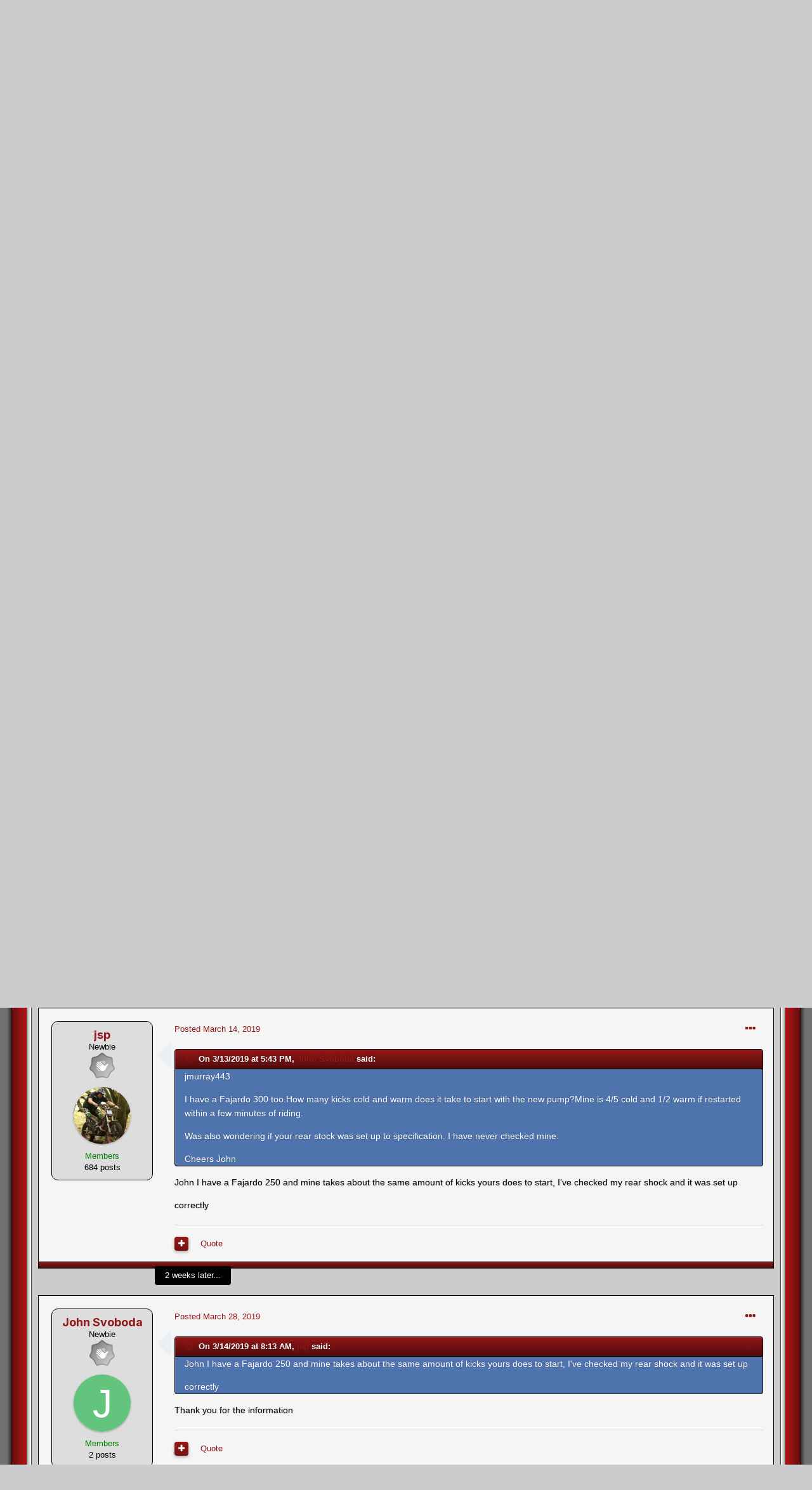

--- FILE ---
content_type: text/html;charset=UTF-8
request_url: https://www.trialscentral.com/forums/topic/67037-cant-start-up-the-bike/page/2/
body_size: 16998
content:
<!DOCTYPE html>
<html lang="en-US" dir="ltr">
	<head>
		<meta charset="utf-8">
		<title>Cant start up the bike - Page 2 - Vertigo - Trials Central</title>
		
		

	<meta name="viewport" content="width=device-width, initial-scale=1">


	
	
		<meta property="og:image" content="https://www.trialscentral.com/forums/uploads/monthly_2018_02/sharing_logo.png.8a3fc32b335de6ba1e6852bf19459974.png">
	


	<meta name="twitter:card" content="summary_large_image" />



	
		
			
				<meta property="og:title" content="Cant start up the bike">
			
		
	

	
		
			
				<meta property="og:type" content="website">
			
		
	

	
		
			
				<meta property="og:url" content="https://www.trialscentral.com/forums/topic/67037-cant-start-up-the-bike/">
			
		
	

	
		
			
				<meta property="og:updated_time" content="2019-03-29T07:49:00Z">
			
		
	

	
		
			
				<meta property="og:site_name" content="Trials Central">
			
		
	

	
		
			
				<meta property="og:locale" content="en_US">
			
		
	


	
		<link rel="first" href="https://www.trialscentral.com/forums/topic/67037-cant-start-up-the-bike/" />
	

	
		<link rel="prev" href="https://www.trialscentral.com/forums/topic/67037-cant-start-up-the-bike/" />
	

	
		<link rel="canonical" href="https://www.trialscentral.com/forums/topic/67037-cant-start-up-the-bike/page/2/" />
	

	
		<link as="style" rel="preload" href="https://www.trialscentral.com/forums/applications/core/interface/ckeditor/ckeditor/skins/ips/editor.css?t=LBEA" />
	

<link rel="alternate" type="application/rss+xml" title="TC Forums RSS Feed" href="https://www.trialscentral.com/forums/rss/1-tc-forums-rss-feed.xml/" /><link rel="alternate" type="application/rss+xml" title="TC Classifieds Feed" href="https://www.trialscentral.com/forums/rss/2-tc-classifieds-feed.xml/" />


<link rel="manifest" href="https://www.trialscentral.com/forums/manifest.webmanifest/">
<meta name="msapplication-config" content="https://www.trialscentral.com/forums/browserconfig.xml/">
<meta name="msapplication-starturl" content="/">
<meta name="application-name" content="Trials Central">

<meta name="apple-mobile-web-app-title" content="Trials Central">

	<meta name="theme-color" content="#ffffff">










<link rel="preload" href="//www.trialscentral.com/forums/applications/core/interface/font/fontawesome-webfont.woff2?v=4.7.0" as="font" crossorigin="anonymous">
		


	
		
			<link href="https://fonts.googleapis.com/css?family=Inter:300,300i,400,500,400i,700,700i" rel="stylesheet" referrerpolicy="origin">
		
		
			<link href="https://fonts.googleapis.com/css?family=Montserrat:300,300i,400,400i,500,700,700i" rel="stylesheet" referrerpolicy="origin">
		
	



	<link rel='stylesheet' href='https://www.trialscentral.com/forums/uploads/css_built_7/341e4a57816af3ba440d891ca87450ff_framework.css?v=f9c7a086ea1642949101' media='all'>

	<link rel='stylesheet' href='https://www.trialscentral.com/forums/uploads/css_built_7/05e81b71abe4f22d6eb8d1a929494829_responsive.css?v=f9c7a086ea1642949101' media='all'>

	<link rel='stylesheet' href='https://www.trialscentral.com/forums/uploads/css_built_7/90eb5adf50a8c640f633d47fd7eb1778_core.css?v=f9c7a086ea1642949101' media='all'>

	<link rel='stylesheet' href='https://www.trialscentral.com/forums/uploads/css_built_7/5a0da001ccc2200dc5625c3f3934497d_core_responsive.css?v=f9c7a086ea1642949101' media='all'>

	<link rel='stylesheet' href='https://www.trialscentral.com/forums/uploads/css_built_7/62e269ced0fdab7e30e026f1d30ae516_forums.css?v=f9c7a086ea1642949101' media='all'>

	<link rel='stylesheet' href='https://www.trialscentral.com/forums/uploads/css_built_7/76e62c573090645fb99a15a363d8620e_forums_responsive.css?v=f9c7a086ea1642949101' media='all'>

	<link rel='stylesheet' href='https://www.trialscentral.com/forums/uploads/css_built_7/ebdea0c6a7dab6d37900b9190d3ac77b_topics.css?v=f9c7a086ea1642949101' media='all'>





<link rel='stylesheet' href='https://www.trialscentral.com/forums/uploads/css_built_7/258adbb6e4f3e83cd3b355f84e3fa002_custom.css?v=f9c7a086ea1642949101' media='all'>




		
		

	
	<link rel='shortcut icon' href='https://www.trialscentral.com/forums/uploads/monthly_2018_02/favicon.ico.d5fe1c3f3aa070503113a1f1d512a785.ico' type="image/x-icon">

	</head>
	<body class='ipsApp ipsApp_front ipsJS_none ipsClearfix' data-controller='core.front.core.app' data-message="" data-pageApp='forums' data-pageLocation='front' data-pageModule='forums' data-pageController='topic' data-pageID='67037'  >
		<a href='#ipsLayout_mainArea' class='ipsHide' title='Go to main content on this page' accesskey='m'>Jump to content</a>
		
      
<div id='border_left'>
<div id='border_right'>
<div id='forum_wrapper1'>
      
			<div id='ipsLayout_header' class='ipsClearfix'>
				





              
				<header>



	<ul id="elUserNav" class="ipsList_inline cSignedOut ipsResponsive_showDesktop">
		
		
	


	<li class='cUserNav_icon ipsHide' id='elCart_container'></li>
	<li class='elUserNav_sep ipsHide' id='elCart_sep'></li>

<li id="elSignInLink">
			<a href="https://www.trialscentral.com/forums/login/" data-ipsmenu-closeonclick="false" data-ipsmenu id="elUserSignIn">
				Existing user? Sign In  <i class="fa fa-caret-down"></i>
			</a>
			
<div id='elUserSignIn_menu' class='ipsMenu ipsMenu_auto ipsHide'>
	<form accept-charset='utf-8' method='post' action='https://www.trialscentral.com/forums/login/'>
		<input type="hidden" name="csrfKey" value="e8652c9e89f521d00bde4f577f0a68d7">
		<input type="hidden" name="ref" value="aHR0cHM6Ly93d3cudHJpYWxzY2VudHJhbC5jb20vZm9ydW1zL3RvcGljLzY3MDM3LWNhbnQtc3RhcnQtdXAtdGhlLWJpa2UvcGFnZS8yLw==">
		<div data-role="loginForm">
			
			
			
				
<div class="ipsPad ipsForm ipsForm_vertical">
	<h4 class="ipsType_sectionHead">Sign In</h4>
	<br><br>
	<ul class='ipsList_reset'>
		<li class="ipsFieldRow ipsFieldRow_noLabel ipsFieldRow_fullWidth">
			
			
				<input type="text" placeholder="Display Name or Email Address" name="auth" autocomplete="email">
			
		</li>
		<li class="ipsFieldRow ipsFieldRow_noLabel ipsFieldRow_fullWidth">
			<input type="password" placeholder="Password" name="password" autocomplete="current-password">
		</li>
		<li class="ipsFieldRow ipsFieldRow_checkbox ipsClearfix">
			<span class="ipsCustomInput">
				<input type="checkbox" name="remember_me" id="remember_me_checkbox" value="1" checked aria-checked="true">
				<span></span>
			</span>
			<div class="ipsFieldRow_content">
				<label class="ipsFieldRow_label" for="remember_me_checkbox">Remember me</label>
				<span class="ipsFieldRow_desc">Not recommended on shared computers</span>
			</div>
		</li>
		<li class="ipsFieldRow ipsFieldRow_fullWidth">
			<button type="submit" name="_processLogin" value="usernamepassword" class="ipsButton ipsButton_primary ipsButton_small" id="elSignIn_submit">Sign In</button>
			
				<p class="ipsType_right ipsType_small">
					
						<a href='https://www.trialscentral.com/forums/lostpassword/' data-ipsDialog data-ipsDialog-title='Forgot your password?'>
					
					Forgot your password?</a>
				</p>
			
		</li>
	</ul>
</div>
			
		</div>
	</form>
</div>
		</li>
		
			<li>
				
					<a href="https://www.trialscentral.com/forums/register/" data-ipsdialog data-ipsdialog-size="narrow" data-ipsdialog-title="Sign Up"  id="elRegisterButton" class="ipsButton ipsButton_normal ipsButton_primary">Sign Up</a>
				
			</li>
		
	</ul>


					<div class='ipsLayout_container'>
						


<a href='https://www.trialscentral.com/forums/' id='elLogo' accesskey='1'><img src="https://www.trialscentral.com/forums/uploads/monthly_2022_01/tc_logo.png.a5ec3b6127b7cf1fcfc7c13e9dcf1e10.png" alt='Trials Central'></a>

						

							
<ul class='ipsMobileHamburger ipsList_reset ipsResponsive_hideDesktop'>
	<li data-ipsDrawer data-ipsDrawer-drawerElem='#elMobileDrawer'>
		<a href='#'>
			
			
				
			
			
			
			<i class='fa fa-navicon'></i>
		</a>
	</li>
</ul>
						
					</div>
				</header>
				

	<nav data-controller='core.front.core.navBar' class=' ipsResponsive_showDesktop'>
		<div class='ipsNavBar_primary ipsLayout_container '>
			<ul data-role="primaryNavBar" class='ipsClearfix'>
				


	
		
		
			
		
		<li class='ipsNavBar_active' data-active id='elNavSecondary_21' data-role="navBarItem" data-navApp="forums" data-navExt="Forums">
			
			
				<a href="https://www.trialscentral.com/forums/"  data-navItem-id="21" data-navDefault>
					Forums<span class='ipsNavBar_active__identifier'></span>
				</a>
			
			
		</li>
	
	

	
	

	
		
		
		<li  id='elNavSecondary_15' data-role="navBarItem" data-navApp="core" data-navExt="CustomItem">
			
			
				<a href="http://www.trialscentral.com"  data-navItem-id="15" >
					TC Main Page<span class='ipsNavBar_active__identifier'></span>
				</a>
			
			
		</li>
	
	

	
	

	
		
		
		<li  id='elNavSecondary_9' data-role="navBarItem" data-navApp="gallery" data-navExt="Gallery">
			
			
				<a href="https://www.trialscentral.com/forums/gallery/"  data-navItem-id="9" >
					Gallery<span class='ipsNavBar_active__identifier'></span>
				</a>
			
			
		</li>
	
	

	
		
		
		<li  id='elNavSecondary_38' data-role="navBarItem" data-navApp="classifieds" data-navExt="classifieds">
			
			
				<a href="https://www.trialscentral.com/forums/classifieds/"  data-navItem-id="38" >
					Classifieds<span class='ipsNavBar_active__identifier'></span>
				</a>
			
			
		</li>
	
	

	
		
		
		<li  id='elNavSecondary_16' data-role="navBarItem" data-navApp="core" data-navExt="CustomItem">
			
			
				<a href="http://www.trialscentral.com/results"  data-navItem-id="16" >
					Results Database<span class='ipsNavBar_active__identifier'></span>
				</a>
			
			
		</li>
	
	

	
	

	
		
		
		<li  id='elNavSecondary_34' data-role="navBarItem" data-navApp="core" data-navExt="CustomItem">
			
			
				<a href="https://www.trialscentral.com/forums/support/"  data-navItem-id="34" >
					Support<span class='ipsNavBar_active__identifier'></span>
				</a>
			
			
				<ul class='ipsNavBar_secondary ipsHide' data-role='secondaryNavBar'>
					


	
	

	
	

					<li class='ipsHide' id='elNavigationMore_34' data-role='navMore'>
						<a href='#' data-ipsMenu data-ipsMenu-appendTo='#elNavigationMore_34' id='elNavigationMore_34_dropdown'>More <i class='fa fa-caret-down'></i></a>
						<ul class='ipsHide ipsMenu ipsMenu_auto' id='elNavigationMore_34_dropdown_menu' data-role='moreDropdown'></ul>
					</li>
				</ul>
			
		</li>
	
	

	
	

	
	

				<li class='ipsHide' id='elNavigationMore' data-role='navMore'>
					<a href='#' data-ipsMenu data-ipsMenu-appendTo='#elNavigationMore' id='elNavigationMore_dropdown'>More</a>
					<ul class='ipsNavBar_secondary ipsHide' data-role='secondaryNavBar'>
						<li class='ipsHide' id='elNavigationMore_more' data-role='navMore'>
							<a href='#' data-ipsMenu data-ipsMenu-appendTo='#elNavigationMore_more' id='elNavigationMore_more_dropdown'>More <i class='fa fa-caret-down'></i></a>
							<ul class='ipsHide ipsMenu ipsMenu_auto' id='elNavigationMore_more_dropdown_menu' data-role='moreDropdown'></ul>
						</li>
					</ul>
				</li>
			</ul>
			

	<div id="elSearchWrapper">
		<div id='elSearch' class='' data-controller='core.front.core.quickSearch'>
			<form accept-charset='utf-8' action='//www.trialscentral.com/forums/search/?do=quicksearch' method='post'>
				<input type='search' id='elSearchField' placeholder='Search...' name='q' autocomplete='off' aria-label='Search'>
				<button class='cSearchSubmit' type="submit" aria-label='Search'><i class="fa fa-search"></i></button>
				<div id="elSearchExpanded">
					<div class="ipsMenu_title">
						Search In
					</div>
					<ul class="ipsSideMenu_list ipsSideMenu_withRadios ipsSideMenu_small" data-ipsSideMenu data-ipsSideMenu-type="radio" data-ipsSideMenu-responsive="false" data-role="searchContexts">
						<li>
							<span class='ipsSideMenu_item ipsSideMenu_itemActive' data-ipsMenuValue='all'>
								<input type="radio" name="type" value="all" checked id="elQuickSearchRadio_type_all">
								<label for='elQuickSearchRadio_type_all' id='elQuickSearchRadio_type_all_label'>Everywhere</label>
							</span>
						</li>
						
						
							<li>
								<span class='ipsSideMenu_item' data-ipsMenuValue='forums_topic'>
									<input type="radio" name="type" value="forums_topic" id="elQuickSearchRadio_type_forums_topic">
									<label for='elQuickSearchRadio_type_forums_topic' id='elQuickSearchRadio_type_forums_topic_label'>Topics</label>
								</span>
							</li>
						
						
							
								<li>
									<span class='ipsSideMenu_item' data-ipsMenuValue='contextual_{&quot;type&quot;:&quot;forums_topic&quot;,&quot;nodes&quot;:96}'>
										<input type="radio" name="type" value='contextual_{&quot;type&quot;:&quot;forums_topic&quot;,&quot;nodes&quot;:96}' id='elQuickSearchRadio_type_contextual_dd792854b9508d2ed554893bd9d10e52'>
										<label for='elQuickSearchRadio_type_contextual_dd792854b9508d2ed554893bd9d10e52' id='elQuickSearchRadio_type_contextual_dd792854b9508d2ed554893bd9d10e52_label'>This Forum</label>
									</span>
								</li>
							
								<li>
									<span class='ipsSideMenu_item' data-ipsMenuValue='contextual_{&quot;type&quot;:&quot;forums_topic&quot;,&quot;item&quot;:67037}'>
										<input type="radio" name="type" value='contextual_{&quot;type&quot;:&quot;forums_topic&quot;,&quot;item&quot;:67037}' id='elQuickSearchRadio_type_contextual_03e50783f1c9f275615d0e9bf10beebe'>
										<label for='elQuickSearchRadio_type_contextual_03e50783f1c9f275615d0e9bf10beebe' id='elQuickSearchRadio_type_contextual_03e50783f1c9f275615d0e9bf10beebe_label'>This Topic</label>
									</span>
								</li>
							
						
						<li data-role="showMoreSearchContexts">
							<span class='ipsSideMenu_item' data-action="showMoreSearchContexts" data-exclude="forums_topic">
								More options...
							</span>
						</li>
					</ul>
					<div class="ipsMenu_title">
						Find results that contain...
					</div>
					<ul class='ipsSideMenu_list ipsSideMenu_withRadios ipsSideMenu_small ipsType_normal' role="radiogroup" data-ipsSideMenu data-ipsSideMenu-type="radio" data-ipsSideMenu-responsive="false" data-filterType='andOr'>
						
							<li>
								<span class='ipsSideMenu_item ipsSideMenu_itemActive' data-ipsMenuValue='or'>
									<input type="radio" name="search_and_or" value="or" checked id="elRadio_andOr_or">
									<label for='elRadio_andOr_or' id='elField_andOr_label_or'><em>Any</em> of my search term words</label>
								</span>
							</li>
						
							<li>
								<span class='ipsSideMenu_item ' data-ipsMenuValue='and'>
									<input type="radio" name="search_and_or" value="and"  id="elRadio_andOr_and">
									<label for='elRadio_andOr_and' id='elField_andOr_label_and'><em>All</em> of my search term words</label>
								</span>
							</li>
						
					</ul>
					<div class="ipsMenu_title">
						Find results in...
					</div>
					<ul class='ipsSideMenu_list ipsSideMenu_withRadios ipsSideMenu_small ipsType_normal' role="radiogroup" data-ipsSideMenu data-ipsSideMenu-type="radio" data-ipsSideMenu-responsive="false" data-filterType='searchIn'>
						<li>
							<span class='ipsSideMenu_item ipsSideMenu_itemActive' data-ipsMenuValue='all'>
								<input type="radio" name="search_in" value="all" checked id="elRadio_searchIn_and">
								<label for='elRadio_searchIn_and' id='elField_searchIn_label_all'>Content titles and body</label>
							</span>
						</li>
						<li>
							<span class='ipsSideMenu_item' data-ipsMenuValue='titles'>
								<input type="radio" name="search_in" value="titles" id="elRadio_searchIn_titles">
								<label for='elRadio_searchIn_titles' id='elField_searchIn_label_titles'>Content titles only</label>
							</span>
						</li>
					</ul>
				</div>
			</form>
		</div>
	</div>

		</div>
	</nav>

				
<ul id='elMobileNav' class='ipsResponsive_hideDesktop' data-controller='core.front.core.mobileNav'>
	
		
			
			
				
				
			
				
					<li id='elMobileBreadcrumb'>
						<a href='https://www.trialscentral.com/forums/forum/96-vertigo/'>
							<span>Vertigo</span>
						</a>
					</li>
				
				
			
				
				
			
		
	
	
	
	<li >
		<a data-action="defaultStream" href='https://www.trialscentral.com/forums/discover/'><i class="fa fa-newspaper-o" aria-hidden="true"></i></a>
	</li>

	

	
		<li class='ipsJS_show'>
			<a href='https://www.trialscentral.com/forums/search/'><i class='fa fa-search'></i></a>
		</li>
	
</ul>
			</div>
		
		<main id='ipsLayout_body' class='ipsLayout_container'>
			<div id='ipsLayout_contentArea'>
				<div id='ipsLayout_contentWrapper'>
					
<nav class='ipsBreadcrumb ipsBreadcrumb_top ipsFaded_withHover'>
	

	<ul class='ipsList_inline ipsPos_right'>
		
		<li >
			<a data-action="defaultStream" class='ipsType_light '  href='https://www.trialscentral.com/forums/discover/'><i class="fa fa-newspaper-o" aria-hidden="true"></i> <span>All Activity</span></a>
		</li>
		
	</ul>

	<ul data-role="breadcrumbList">
		<li>
			<a title="Home" href='https://www.trialscentral.com/forums/'>
				<span>Home <i class='fa fa-angle-right'></i></span>
			</a>
		</li>
		
		
			<li>
				
					<a href='https://www.trialscentral.com/forums/forum/30-bike-specific-forums/'>
						<span>Bike Specific Forums <i class='fa fa-angle-right' aria-hidden="true"></i></span>
					</a>
				
			</li>
		
			<li>
				
					<a href='https://www.trialscentral.com/forums/forum/96-vertigo/'>
						<span>Vertigo <i class='fa fa-angle-right' aria-hidden="true"></i></span>
					</a>
				
			</li>
		
			<li>
				
					Cant start up the bike
				
			</li>
		
	</ul>
</nav>
					
					<div id='ipsLayout_mainArea'>
						<div align="center"><script async src="//pagead2.googlesyndication.com/pagead/js/adsbygoogle.js"></script>
<!-- TC Forums Responsive -->
<ins class="adsbygoogle"
     style="display:block"
     data-ad-client="ca-pub-7953908697917611"
     data-ad-slot="8490710616"
     data-ad-format="auto"></ins>
<script>
(adsbygoogle = window.adsbygoogle || []).push({});
  </script></div>
<br>
						
						
						

	




						



<div class="ipsPageHeader ipsResponsive_pull ipsBox ipsPadding sm:ipsPadding:half ipsMargin_bottom">
	
	<div class="ipsFlex ipsFlex-ai:center ipsFlex-fw:wrap ipsGap:4">
		<div class="ipsFlex-flex:11">
			<h1 class="ipsType_pageTitle ipsContained_container">
				

				
				
					<span class="ipsType_break ipsContained">
						<span>Cant start up the bike</span>
					</span>
				
			</h1>
			
			
		</div>
		
	</div>
	<hr class="ipsHr">
<div class="ipsPageHeader__meta ipsFlex ipsFlex-jc:between ipsFlex-ai:center ipsFlex-fw:wrap ipsGap:3">
		<div class="ipsFlex-flex:11">
			<div class="ipsPhotoPanel ipsPhotoPanel_mini ipsPhotoPanel_notPhone ipsClearfix">
				


	<a href="https://www.trialscentral.com/forums/profile/25364-ballisticbob/" rel="nofollow" data-ipsHover data-ipsHover-width="370" data-ipsHover-target="https://www.trialscentral.com/forums/profile/25364-ballisticbob/?do=hovercard" class="ipsUserPhoto ipsUserPhoto_mini" title="Go to BallisticBob's profile">
		<img src='data:image/svg+xml,%3Csvg%20xmlns%3D%22http%3A%2F%2Fwww.w3.org%2F2000%2Fsvg%22%20viewBox%3D%220%200%201024%201024%22%20style%3D%22background%3A%23c062c4%22%3E%3Cg%3E%3Ctext%20text-anchor%3D%22middle%22%20dy%3D%22.35em%22%20x%3D%22512%22%20y%3D%22512%22%20fill%3D%22%23ffffff%22%20font-size%3D%22700%22%20font-family%3D%22-apple-system%2C%20BlinkMacSystemFont%2C%20Roboto%2C%20Helvetica%2C%20Arial%2C%20sans-serif%22%3EB%3C%2Ftext%3E%3C%2Fg%3E%3C%2Fsvg%3E' alt='BallisticBob' loading="lazy">
	</a>

				<div>
					<p class="ipsType_reset ipsType_blendLinks">
						<span class="ipsType_normal">
						
							<strong>By 


<a href='https://www.trialscentral.com/forums/profile/25364-ballisticbob/' rel="nofollow" data-ipsHover data-ipsHover-width='370' data-ipsHover-target='https://www.trialscentral.com/forums/profile/25364-ballisticbob/?do=hovercard&amp;referrer=https%253A%252F%252Fwww.trialscentral.com%252Fforums%252Ftopic%252F67037-cant-start-up-the-bike%252Fpage%252F2%252F' title="Go to BallisticBob's profile" class="ipsType_break">BallisticBob</a>, </strong><br><span class="ipsType_light"><time datetime='2018-06-28T11:53:32Z' title='06/28/2018 11:53  AM' data-short='7 yr'>June 28, 2018</time> in <a href="https://www.trialscentral.com/forums/forum/96-vertigo/">Vertigo</a></span>
						
						</span>
					</p>
				</div>
			</div>
		</div>
		
			<div class="ipsFlex-flex:01 ipsResponsive_hidePhone">
				<div class="ipsFlex ipsFlex-ai:center ipsFlex-jc:center ipsGap:3 ipsGap_row:0">
					
						


    <a href='#elShareItem_1269816974_menu' id='elShareItem_1269816974' data-ipsMenu class='ipsShareButton ipsButton ipsButton_verySmall ipsButton_link ipsButton_link--light'>
        <span><i class='fa fa-share-alt'></i></span> &nbsp;Share
    </a>

    <div class='ipsPadding ipsMenu ipsMenu_auto ipsHide' id='elShareItem_1269816974_menu' data-controller="core.front.core.sharelink">
        <ul class='ipsList_inline'>
            
                <li>
<a href="mailto:?subject=Cant%20start%20up%20the%20bike&body=https%3A%2F%2Fwww.trialscentral.com%2Fforums%2Ftopic%2F67037-cant-start-up-the-bike%2F" rel='nofollow' class='cShareLink cShareLink_email' title='Share via email' data-ipsTooltip>
	<i class="fa fa-envelope"></i>
</a></li>
            
        </ul>
        
            <hr class='ipsHr'>
            <button class='ipsHide ipsButton ipsButton_verySmall ipsButton_light ipsButton_fullWidth ipsMargin_top:half' data-controller='core.front.core.webshare' data-role='webShare' data-webShareTitle='Cant start up the bike' data-webShareText='Cant start up the bike' data-webShareUrl='https://www.trialscentral.com/forums/topic/67037-cant-start-up-the-bike/'>More sharing options...</button>
        
    </div>

					
					



					

<div data-followApp='forums' data-followArea='topic' data-followID='67037' data-controller='core.front.core.followButton'>
	

	<a href='https://www.trialscentral.com/forums/login/' rel="nofollow" class="ipsFollow ipsPos_middle ipsButton ipsButton_light ipsButton_verySmall ipsButton_disabled" data-role="followButton" data-ipsTooltip title='Sign in to follow this'>
		<span>Followers</span>
		<span class='ipsCommentCount'>0</span>
	</a>

</div>
				</div>
			</div>
					
	</div>
	
	
</div>






<div class="ipsClearfix">
	<ul class="ipsToolList ipsToolList_horizontal ipsClearfix ipsSpacer_both ">
		
			<li class="ipsToolList_primaryAction">
				<span data-controller="forums.front.topic.reply">
					
						<a href="#replyForm" rel="nofollow" class="ipsButton ipsButton_important ipsButton_medium ipsButton_fullWidth" data-action="replyToTopic">Reply to this topic</a>
					
				</span>
			</li>
		
		
			<li class="ipsResponsive_hidePhone">
				
					<a href="https://www.trialscentral.com/forums/forum/96-vertigo/?do=add" rel="nofollow" class="ipsButton ipsButton_link ipsButton_medium ipsButton_fullWidth" title="Start a new topic in this forum">Start new topic</a>
				
			</li>
		
		
	</ul>
</div>

<div id="comments" data-controller="core.front.core.commentFeed,forums.front.topic.view, core.front.core.ignoredComments" data-autopoll data-baseurl="https://www.trialscentral.com/forums/topic/67037-cant-start-up-the-bike/" data-lastpage data-feedid="topic-67037" class="cTopic ipsClear ipsSpacer_top">
	
			

				<div class="ipsBox ipsResponsive_pull ipsPadding:half ipsClearfix ipsClear ipsMargin_bottom">
					
					
						


	
	<ul class='ipsPagination' id='elPagination_83c6b1a415c032b824198f21da363444_400985671' data-ipsPagination-seoPagination='true' data-pages='2' data-ipsPagination  data-ipsPagination-pages="2" data-ipsPagination-perPage='15'>
		
			
				<li class='ipsPagination_first'><a href='https://www.trialscentral.com/forums/topic/67037-cant-start-up-the-bike/#comments' rel="first" data-page='1' data-ipsTooltip title='First page'><i class='fa fa-angle-double-left'></i></a></li>
				<li class='ipsPagination_prev'><a href='https://www.trialscentral.com/forums/topic/67037-cant-start-up-the-bike/#comments' rel="prev" data-page='1' data-ipsTooltip title='Previous page'>Prev</a></li>
				
					<li class='ipsPagination_page'><a href='https://www.trialscentral.com/forums/topic/67037-cant-start-up-the-bike/#comments' data-page='1'>1</a></li>
				
			
			<li class='ipsPagination_page ipsPagination_active'><a href='https://www.trialscentral.com/forums/topic/67037-cant-start-up-the-bike/page/2/#comments' data-page='2'>2</a></li>
			
				<li class='ipsPagination_next ipsPagination_inactive'><a href='https://www.trialscentral.com/forums/topic/67037-cant-start-up-the-bike/page/2/#comments' rel="next" data-page='2' data-ipsTooltip title='Next page'>Next</a></li>
				<li class='ipsPagination_last ipsPagination_inactive'><a href='https://www.trialscentral.com/forums/topic/67037-cant-start-up-the-bike/page/2/#comments' rel="last" data-page='2' data-ipsTooltip title='Last page'><i class='fa fa-angle-double-right'></i></a></li>
			
			
				<li class='ipsPagination_pageJump'>
					<a href='#' data-ipsMenu data-ipsMenu-closeOnClick='false' data-ipsMenu-appendTo='#elPagination_83c6b1a415c032b824198f21da363444_400985671' id='elPagination_83c6b1a415c032b824198f21da363444_400985671_jump'>Page 2 of 2 &nbsp;<i class='fa fa-caret-down'></i></a>
					<div class='ipsMenu ipsMenu_narrow ipsPadding ipsHide' id='elPagination_83c6b1a415c032b824198f21da363444_400985671_jump_menu'>
						<form accept-charset='utf-8' method='post' action='https://www.trialscentral.com/forums/topic/67037-cant-start-up-the-bike/#comments' data-role="pageJump">
							<ul class='ipsForm ipsForm_horizontal'>
								<li class='ipsFieldRow'>
									<input type='number' min='1' max='2' placeholder='Page number' class='ipsField_fullWidth' name='page'>
								</li>
								<li class='ipsFieldRow ipsFieldRow_fullWidth'>
									<input type='submit' class='ipsButton_fullWidth ipsButton ipsButton_verySmall ipsButton_primary' value='Go'>
								</li>
							</ul>
						</form>
					</div>
				</li>
			
		
	</ul>

					
				</div>
			
	

	

<div data-controller='core.front.core.recommendedComments' data-url='https://www.trialscentral.com/forums/topic/67037-cant-start-up-the-bike/?recommended=comments' class='ipsRecommendedComments ipsHide'>
	<div data-role="recommendedComments">
		<h2 class='ipsType_sectionHead ipsType_large ipsType_bold ipsMargin_bottom'>Recommended Posts</h2>
		
	</div>
</div>
	
	<div id="elPostFeed" data-role="commentFeed" data-controller="core.front.core.moderation" >
		<form action="https://www.trialscentral.com/forums/topic/67037-cant-start-up-the-bike/page/2/?csrfKey=e8652c9e89f521d00bde4f577f0a68d7&amp;do=multimodComment" method="post" data-ipspageaction data-role="moderationTools">
			
			
				

					

					
					




<a id='comment-484857'></a>
<article  id='elComment_484857' class='cPost ipsBox ipsResponsive_pull  ipsComment  ipsComment_parent ipsClearfix ipsClear ipsColumns ipsColumns_noSpacing ipsColumns_collapsePhone    '>
	

	

	<div class='cAuthorPane_mobile ipsResponsive_showPhone'>
		<div class='cAuthorPane_photo'>
			


	<a href="https://www.trialscentral.com/forums/profile/26666-john-svoboda/" rel="nofollow" data-ipsHover data-ipsHover-width="370" data-ipsHover-target="https://www.trialscentral.com/forums/profile/26666-john-svoboda/?do=hovercard" class="ipsUserPhoto ipsUserPhoto_large" title="Go to John Svoboda's profile">
		<img src='data:image/svg+xml,%3Csvg%20xmlns%3D%22http%3A%2F%2Fwww.w3.org%2F2000%2Fsvg%22%20viewBox%3D%220%200%201024%201024%22%20style%3D%22background%3A%2362c47d%22%3E%3Cg%3E%3Ctext%20text-anchor%3D%22middle%22%20dy%3D%22.35em%22%20x%3D%22512%22%20y%3D%22512%22%20fill%3D%22%23ffffff%22%20font-size%3D%22700%22%20font-family%3D%22-apple-system%2C%20BlinkMacSystemFont%2C%20Roboto%2C%20Helvetica%2C%20Arial%2C%20sans-serif%22%3EJ%3C%2Ftext%3E%3C%2Fg%3E%3C%2Fsvg%3E' alt='John Svoboda' loading="lazy">
	</a>

			
		</div>
		<div class='cAuthorPane_content'>
			<h3 class='ipsType_sectionHead cAuthorPane_author ipsType_break ipsType_blendLinks ipsTruncate ipsTruncate_line'>
				


<a href='https://www.trialscentral.com/forums/profile/26666-john-svoboda/' rel="nofollow" data-ipsHover data-ipsHover-width='370' data-ipsHover-target='https://www.trialscentral.com/forums/profile/26666-john-svoboda/?do=hovercard&amp;referrer=https%253A%252F%252Fwww.trialscentral.com%252Fforums%252Ftopic%252F67037-cant-start-up-the-bike%252Fpage%252F2%252F' title="Go to John Svoboda's profile" class="ipsType_break"><span style='color:green'>John Svoboda</span></a>
				<span class='ipsMargin_left:half'>
</span>
			</h3>
			<div class='ipsType_light ipsType_reset'>
				<a href='https://www.trialscentral.com/forums/topic/67037-cant-start-up-the-bike/?do=findComment&amp;comment=484857' class='ipsType_blendLinks'>Posted <time datetime='2019-03-13T17:43:36Z' title='03/13/2019 05:43  PM' data-short='6 yr'>March 13, 2019</time></a>
				
			</div>
		</div>
	</div>
	<aside class='ipsComment_author cAuthorPane ipsColumn ipsColumn_medium ipsResponsive_hidePhone'>




<div class='authBox'>




		<h3 class='ipsType_sectionHead cAuthorPane_author ipsType_blendLinks ipsType_break'><strong>


<a href='https://www.trialscentral.com/forums/profile/26666-john-svoboda/' rel="nofollow" data-ipsHover data-ipsHover-width='370' data-ipsHover-target='https://www.trialscentral.com/forums/profile/26666-john-svoboda/?do=hovercard&amp;referrer=https%253A%252F%252Fwww.trialscentral.com%252Fforums%252Ftopic%252F67037-cant-start-up-the-bike%252Fpage%252F2%252F' title="Go to John Svoboda's profile" class="ipsType_break">John Svoboda</a></strong></h3>

		<ul class='cAuthorPane_info ipsList_reset'>
			
				<li data-role='rank-title' class='ipsType_break'>Newbie</li>
			
			
				<li data-role='rank-image'>
<img src='https://www.trialscentral.com/forums/uploads/monthly_2022_01/1_Newbie.svg' loading="lazy" alt="Newbie" class="" data-ipsTooltip title="Rank: Newbie (1/14)"></li>
			

			<li data-role='photo' class='cAuthorPane_photo'>
				


	<a href="https://www.trialscentral.com/forums/profile/26666-john-svoboda/" rel="nofollow" data-ipsHover data-ipsHover-width="370" data-ipsHover-target="https://www.trialscentral.com/forums/profile/26666-john-svoboda/?do=hovercard" class="ipsUserPhoto ipsUserPhoto_large" title="Go to John Svoboda's profile">
		<img src='data:image/svg+xml,%3Csvg%20xmlns%3D%22http%3A%2F%2Fwww.w3.org%2F2000%2Fsvg%22%20viewBox%3D%220%200%201024%201024%22%20style%3D%22background%3A%2362c47d%22%3E%3Cg%3E%3Ctext%20text-anchor%3D%22middle%22%20dy%3D%22.35em%22%20x%3D%22512%22%20y%3D%22512%22%20fill%3D%22%23ffffff%22%20font-size%3D%22700%22%20font-family%3D%22-apple-system%2C%20BlinkMacSystemFont%2C%20Roboto%2C%20Helvetica%2C%20Arial%2C%20sans-serif%22%3EJ%3C%2Ftext%3E%3C%2Fg%3E%3C%2Fsvg%3E' alt='John Svoboda' loading="lazy">
	</a>

				
			</li>
			<li data-role='group'><span style='color:green'>Members</span></li>
			
          
<!-- RANK IMAGE -->
<!-- <li class='Members'></li> -->   
<!-- END RANK IMAGE --> 
          
			
				<li data-role='reputation-badge'>
					

					
				</li>
				<li data-role='posts' class='ipsType_light'>2 posts</li>

				
				

			
		</ul>




</div>




	</aside>





	<div class='ipsColumn ipsColumn_fluid ipsMargin:none'>
		

<div id='comment-484857_wrap' data-controller='core.front.core.comment' data-commentApp='forums' data-commentType='forums' data-commentID="484857" data-quoteData='{&quot;userid&quot;:26666,&quot;username&quot;:&quot;John Svoboda&quot;,&quot;timestamp&quot;:1552499016,&quot;contentapp&quot;:&quot;forums&quot;,&quot;contenttype&quot;:&quot;forums&quot;,&quot;contentid&quot;:67037,&quot;contentclass&quot;:&quot;forums_Topic&quot;,&quot;contentcommentid&quot;:484857}' class='ipsComment_content ipsType_medium'>

	<div class='ipsComment_meta ipsType_light ipsFlex ipsFlex-ai:center ipsFlex-jc:between ipsFlex-fd:row-reverse'>
		<div class='ipsType_light ipsType_reset ipsType_blendLinks ipsComment_toolWrap'>
			<div class='ipsResponsive_hidePhone ipsComment_badges'>
				<ul class='ipsList_reset ipsFlex ipsFlex-jc:end ipsFlex-fw:wrap ipsGap:2 ipsGap_row:1'>
					
					
					
					
					
				</ul>
			</div>
			<ul class='ipsList_reset ipsComment_tools'>
				<li>
					<a href='#elControls_484857_menu' class='ipsComment_ellipsis' id='elControls_484857' title='More options...' data-ipsMenu data-ipsMenu-appendTo='#comment-484857_wrap'><i class='fa fa-ellipsis-h'></i></a>
					<ul id='elControls_484857_menu' class='ipsMenu ipsMenu_narrow ipsHide'>
						
							<li class='ipsMenu_item'><a href='https://www.trialscentral.com/forums/topic/67037-cant-start-up-the-bike/?do=reportComment&amp;comment=484857' data-ipsDialog data-ipsDialog-remoteSubmit data-ipsDialog-size='medium' data-ipsDialog-flashMessage='Thanks for your report.' data-ipsDialog-title="Report post" data-action='reportComment' title='Report this content'>Report</a></li>
						
						
							<li class='ipsMenu_item'><a href='https://www.trialscentral.com/forums/topic/67037-cant-start-up-the-bike/?do=findComment&amp;comment=484857' rel="nofollow" title='Share this post' data-ipsDialog data-ipsDialog-size='narrow' data-ipsDialog-content='#elShareComment_484857_menu' data-ipsDialog-title="Share this post" id='elSharePost_484857' data-role='shareComment'>Share</a></li>
						
                        
						
						
						
							
								
							
							
							
							
							
							
						
					</ul>
				</li>
				
			</ul>
		</div>

		<div class='ipsType_reset ipsResponsive_hidePhone'>
			<a href='https://www.trialscentral.com/forums/topic/67037-cant-start-up-the-bike/?do=findComment&amp;comment=484857' rel="nofollow" class='ipsType_blendLinks'>Posted <time datetime='2019-03-13T17:43:36Z' title='03/13/2019 05:43  PM' data-short='6 yr'>March 13, 2019</time></a>
			
			<span class='ipsResponsive_hidePhone'>
				
					(edited)
				
				
			</span>
		</div>
	</div>

	

    

	<div class='cPost_contentWrap'>
		
		<div data-role='commentContent' class='ipsType_normal ipsType_richText ipsPadding_bottom ipsContained' data-controller='core.front.core.lightboxedImages'>
			
<blockquote class="ipsQuote" data-ipsquote="" data-ipsquote-contentapp="forums" data-ipsquote-contentclass="forums_Topic" data-ipsquote-contentcommentid="470766" data-ipsquote-contentid="67037" data-ipsquote-contenttype="forums" data-ipsquote-timestamp="1530668481" data-ipsquote-userid="21316" data-ipsquote-username="jmurray443">
	<div class="ipsQuote_citation">
		On 7/3/2018 at 6:41 PM, jmurray443 said:
	</div>

	<div class="ipsQuote_contents">
		<p>
			I have a 2017 <span style="background-color:rgb(230,232,235);text-align:left;"><font color="#000000"><span style="font-size:13px;">Fajardo 300 and had trouble starting it along with it stalling it turned out the fuel pump was bad (low pressure), although its still a little </span></font></span><span style="background-color:#ffffff;color:#545454;font-size:small;text-align:left;">cranky to start at times I think that's just the nature of the beast replacing the kick lever with the 2018 lever helped a little.</span>
		</p>
	</div>
</blockquote>

<p>
	jmurray443
</p>

<p>
	I have a Fajardo 300 too.How many kicks cold and warm does it take to start with the new pump?Mine is 4/5 cold and 1/2 warm if restarted within a few minutes of riding. 
</p>

<p>
	Was also wondering if your rear shock was set up to specification. I have never checked mine.
</p>

<p>
	Cheers John 
</p>


			
				

<span class='ipsType_reset ipsType_medium ipsType_light' data-excludequote>
	<strong>Edited <time datetime='2019-04-03T05:03:23Z' title='04/03/2019 05:03  AM' data-short='6 yr'>April 3, 2019</time> by John Svoboda</strong>
	
	
</span>
			
		</div>

		
			<div class='ipsItemControls'>
				
					
						

	<div data-controller='core.front.core.reaction' class='ipsItemControls_right ipsClearfix '>	
		<div class='ipsReact ipsPos_right'>
			
				
				<div class='ipsReact_blurb ipsHide' data-role='reactionBlurb'>
					
				</div>
			
			
			
		</div>
	</div>

					
				
				<ul class='ipsComment_controls ipsClearfix ipsItemControls_left' data-role="commentControls">
					
						
							<li data-ipsQuote-editor='topic_comment' data-ipsQuote-target='#comment-484857' class='ipsJS_show'>
								<button class='ipsButton ipsButton_light ipsButton_verySmall ipsButton_narrow cMultiQuote ipsHide' data-action='multiQuoteComment' data-ipsTooltip data-ipsQuote-multiQuote data-mqId='mq484857' title='MultiQuote'><i class='fa fa-plus'></i></button>
							</li>
							<li data-ipsQuote-editor='topic_comment' data-ipsQuote-target='#comment-484857' class='ipsJS_show'>
								<a href='#' data-action='quoteComment' data-ipsQuote-singleQuote>Quote</a>
							</li>
						
						
						
					
					<li class='ipsHide' data-role='commentLoading'>
						<span class='ipsLoading ipsLoading_tiny ipsLoading_noAnim'></span>
					</li>
				</ul>
			</div>
		

		
	</div>

	

	



<div class='ipsPadding ipsHide cPostShareMenu' id='elShareComment_484857_menu'>
	<h5 class='ipsType_normal ipsType_reset'>Link to comment</h5>
	
		
	
	
	<input type='text' value='https://www.trialscentral.com/forums/topic/67037-cant-start-up-the-bike/?do=findComment&amp;comment=484857' class='ipsField_fullWidth'>

	
	<h5 class='ipsType_normal ipsType_reset ipsSpacer_top'>Share on other sites</h5>
	

	<ul class='ipsList_inline ipsList_noSpacing ipsClearfix' data-controller="core.front.core.sharelink">
		
			<li>
<a href="mailto:?subject=Cant%20start%20up%20the%20bike&body=https%3A%2F%2Fwww.trialscentral.com%2Fforums%2Ftopic%2F67037-cant-start-up-the-bike%2F%3Fdo%3DfindComment%26comment%3D484857" rel='nofollow' class='cShareLink cShareLink_email' title='Share via email' data-ipsTooltip>
	<i class="fa fa-envelope"></i>
</a></li>
		
	</ul>


	<hr class='ipsHr'>
	<button class='ipsHide ipsButton ipsButton_small ipsButton_light ipsButton_fullWidth ipsMargin_top:half' data-controller='core.front.core.webshare' data-role='webShare' data-webShareTitle='Cant start up the bike' data-webShareText='jmurray443
 


	I have a Fajardo 300 too.How many kicks cold and warm does it take to start with the new pump?Mine is 4/5 cold and 1/2 warm if restarted within a few minutes of riding. 
 


	Was also wondering if your rear shock was set up to specification. I have never checked mine.
 


	Cheers John 
 
' data-webShareUrl='https://www.trialscentral.com/forums/topic/67037-cant-start-up-the-bike/?do=findComment&amp;comment=484857'>More sharing options...</button>

	
</div>
</div>
	</div>
</article>

<div class='postween'> </div>
					
					
						<div align="center"><script async src="//pagead2.googlesyndication.com/pagead/js/adsbygoogle.js"></script>
<!-- TC Forums Responsive -->
<ins class="adsbygoogle"
     style="display:block"
     data-ad-client="ca-pub-7953908697917611"
     data-ad-slot="8490710616"
     data-ad-format="auto"></ins>
<script>
(adsbygoogle = window.adsbygoogle || []).push({});
  </script></div>
<br>
					
					
				

					

					
					




<a id='comment-484901'></a>
<article  id='elComment_484901' class='cPost ipsBox ipsResponsive_pull  ipsComment  ipsComment_parent ipsClearfix ipsClear ipsColumns ipsColumns_noSpacing ipsColumns_collapsePhone    '>
	

	

	<div class='cAuthorPane_mobile ipsResponsive_showPhone'>
		<div class='cAuthorPane_photo'>
			


	<a href="https://www.trialscentral.com/forums/profile/1652-jsp/" rel="nofollow" data-ipsHover data-ipsHover-width="370" data-ipsHover-target="https://www.trialscentral.com/forums/profile/1652-jsp/?do=hovercard" class="ipsUserPhoto ipsUserPhoto_large" title="Go to jsp's profile">
		<img src='https://www.trialscentral.com/forums/uploads/monthly_2020_04/72645969_10217377648486190_2851632317724622848_o.thumb.jpg.847723538abfd10a3c3b8f66490bdaf4.jpg' alt='jsp' loading="lazy">
	</a>

			
		</div>
		<div class='cAuthorPane_content'>
			<h3 class='ipsType_sectionHead cAuthorPane_author ipsType_break ipsType_blendLinks ipsTruncate ipsTruncate_line'>
				


<a href='https://www.trialscentral.com/forums/profile/1652-jsp/' rel="nofollow" data-ipsHover data-ipsHover-width='370' data-ipsHover-target='https://www.trialscentral.com/forums/profile/1652-jsp/?do=hovercard&amp;referrer=https%253A%252F%252Fwww.trialscentral.com%252Fforums%252Ftopic%252F67037-cant-start-up-the-bike%252Fpage%252F2%252F' title="Go to jsp's profile" class="ipsType_break"><span style='color:green'>jsp</span></a>
				<span class='ipsMargin_left:half'>
</span>
			</h3>
			<div class='ipsType_light ipsType_reset'>
				<a href='https://www.trialscentral.com/forums/topic/67037-cant-start-up-the-bike/?do=findComment&amp;comment=484901' class='ipsType_blendLinks'>Posted <time datetime='2019-03-14T08:13:33Z' title='03/14/2019 08:13  AM' data-short='6 yr'>March 14, 2019</time></a>
				
			</div>
		</div>
	</div>
	<aside class='ipsComment_author cAuthorPane ipsColumn ipsColumn_medium ipsResponsive_hidePhone'>




<div class='authBox'>




		<h3 class='ipsType_sectionHead cAuthorPane_author ipsType_blendLinks ipsType_break'><strong>


<a href='https://www.trialscentral.com/forums/profile/1652-jsp/' rel="nofollow" data-ipsHover data-ipsHover-width='370' data-ipsHover-target='https://www.trialscentral.com/forums/profile/1652-jsp/?do=hovercard&amp;referrer=https%253A%252F%252Fwww.trialscentral.com%252Fforums%252Ftopic%252F67037-cant-start-up-the-bike%252Fpage%252F2%252F' title="Go to jsp's profile" class="ipsType_break">jsp</a></strong></h3>

		<ul class='cAuthorPane_info ipsList_reset'>
			
				<li data-role='rank-title' class='ipsType_break'>Newbie</li>
			
			
				<li data-role='rank-image'>
<img src='https://www.trialscentral.com/forums/uploads/monthly_2022_01/1_Newbie.svg' loading="lazy" alt="Newbie" class="" data-ipsTooltip title="Rank: Newbie (1/14)"></li>
			

			<li data-role='photo' class='cAuthorPane_photo'>
				


	<a href="https://www.trialscentral.com/forums/profile/1652-jsp/" rel="nofollow" data-ipsHover data-ipsHover-width="370" data-ipsHover-target="https://www.trialscentral.com/forums/profile/1652-jsp/?do=hovercard" class="ipsUserPhoto ipsUserPhoto_large" title="Go to jsp's profile">
		<img src='https://www.trialscentral.com/forums/uploads/monthly_2020_04/72645969_10217377648486190_2851632317724622848_o.thumb.jpg.847723538abfd10a3c3b8f66490bdaf4.jpg' alt='jsp' loading="lazy">
	</a>

				
			</li>
			<li data-role='group'><span style='color:green'>Members</span></li>
			
          
<!-- RANK IMAGE -->
<!-- <li class='Members'></li> -->   
<!-- END RANK IMAGE --> 
          
			
				<li data-role='reputation-badge'>
					

					
				</li>
				<li data-role='posts' class='ipsType_light'>684 posts</li>

				
				

			
		</ul>




</div>




	</aside>





	<div class='ipsColumn ipsColumn_fluid ipsMargin:none'>
		

<div id='comment-484901_wrap' data-controller='core.front.core.comment' data-commentApp='forums' data-commentType='forums' data-commentID="484901" data-quoteData='{&quot;userid&quot;:1652,&quot;username&quot;:&quot;jsp&quot;,&quot;timestamp&quot;:1552551213,&quot;contentapp&quot;:&quot;forums&quot;,&quot;contenttype&quot;:&quot;forums&quot;,&quot;contentid&quot;:67037,&quot;contentclass&quot;:&quot;forums_Topic&quot;,&quot;contentcommentid&quot;:484901}' class='ipsComment_content ipsType_medium'>

	<div class='ipsComment_meta ipsType_light ipsFlex ipsFlex-ai:center ipsFlex-jc:between ipsFlex-fd:row-reverse'>
		<div class='ipsType_light ipsType_reset ipsType_blendLinks ipsComment_toolWrap'>
			<div class='ipsResponsive_hidePhone ipsComment_badges'>
				<ul class='ipsList_reset ipsFlex ipsFlex-jc:end ipsFlex-fw:wrap ipsGap:2 ipsGap_row:1'>
					
					
					
					
					
				</ul>
			</div>
			<ul class='ipsList_reset ipsComment_tools'>
				<li>
					<a href='#elControls_484901_menu' class='ipsComment_ellipsis' id='elControls_484901' title='More options...' data-ipsMenu data-ipsMenu-appendTo='#comment-484901_wrap'><i class='fa fa-ellipsis-h'></i></a>
					<ul id='elControls_484901_menu' class='ipsMenu ipsMenu_narrow ipsHide'>
						
							<li class='ipsMenu_item'><a href='https://www.trialscentral.com/forums/topic/67037-cant-start-up-the-bike/?do=reportComment&amp;comment=484901' data-ipsDialog data-ipsDialog-remoteSubmit data-ipsDialog-size='medium' data-ipsDialog-flashMessage='Thanks for your report.' data-ipsDialog-title="Report post" data-action='reportComment' title='Report this content'>Report</a></li>
						
						
							<li class='ipsMenu_item'><a href='https://www.trialscentral.com/forums/topic/67037-cant-start-up-the-bike/?do=findComment&amp;comment=484901' rel="nofollow" title='Share this post' data-ipsDialog data-ipsDialog-size='narrow' data-ipsDialog-content='#elShareComment_484901_menu' data-ipsDialog-title="Share this post" id='elSharePost_484901' data-role='shareComment'>Share</a></li>
						
                        
						
						
						
							
								
							
							
							
							
							
							
						
					</ul>
				</li>
				
			</ul>
		</div>

		<div class='ipsType_reset ipsResponsive_hidePhone'>
			<a href='https://www.trialscentral.com/forums/topic/67037-cant-start-up-the-bike/?do=findComment&amp;comment=484901' rel="nofollow" class='ipsType_blendLinks'>Posted <time datetime='2019-03-14T08:13:33Z' title='03/14/2019 08:13  AM' data-short='6 yr'>March 14, 2019</time></a>
			
			<span class='ipsResponsive_hidePhone'>
				
				
			</span>
		</div>
	</div>

	

    

	<div class='cPost_contentWrap'>
		
		<div data-role='commentContent' class='ipsType_normal ipsType_richText ipsPadding_bottom ipsContained' data-controller='core.front.core.lightboxedImages'>
			
<blockquote class="ipsQuote" data-ipsquote="" data-ipsquote-contentapp="forums" data-ipsquote-contentclass="forums_Topic" data-ipsquote-contentcommentid="484857" data-ipsquote-contentid="67037" data-ipsquote-contenttype="forums" data-ipsquote-timestamp="1552499016" data-ipsquote-userid="26666" data-ipsquote-username="John Svoboda">
	<div class="ipsQuote_citation">
		14 hours ago, John Svoboda said:
	</div>

	<div class="ipsQuote_contents">
		<p>
			jmurray443
		</p>

		<p>
			I have a Fajardo 300 too.How many kicks cold and warm does it take to start with the new pump?Mine is 4/5 cold and 1/2 warm if restarted within a few minutes of riding. 
		</p>

		<p>
			Was also wondering if your rear stock was set up to specification. I have never checked mine.
		</p>

		<p>
			Cheers John 
		</p>
	</div>
</blockquote>

<p>
	John I have a Fajardo 250 and mine takes about the same amount of kicks yours does to start, I've checked my rear shock and it was set up 
</p>

<p>
	correctly 
</p>


			
		</div>

		
			<div class='ipsItemControls'>
				
					
						

	<div data-controller='core.front.core.reaction' class='ipsItemControls_right ipsClearfix '>	
		<div class='ipsReact ipsPos_right'>
			
				
				<div class='ipsReact_blurb ipsHide' data-role='reactionBlurb'>
					
				</div>
			
			
			
		</div>
	</div>

					
				
				<ul class='ipsComment_controls ipsClearfix ipsItemControls_left' data-role="commentControls">
					
						
							<li data-ipsQuote-editor='topic_comment' data-ipsQuote-target='#comment-484901' class='ipsJS_show'>
								<button class='ipsButton ipsButton_light ipsButton_verySmall ipsButton_narrow cMultiQuote ipsHide' data-action='multiQuoteComment' data-ipsTooltip data-ipsQuote-multiQuote data-mqId='mq484901' title='MultiQuote'><i class='fa fa-plus'></i></button>
							</li>
							<li data-ipsQuote-editor='topic_comment' data-ipsQuote-target='#comment-484901' class='ipsJS_show'>
								<a href='#' data-action='quoteComment' data-ipsQuote-singleQuote>Quote</a>
							</li>
						
						
						
					
					<li class='ipsHide' data-role='commentLoading'>
						<span class='ipsLoading ipsLoading_tiny ipsLoading_noAnim'></span>
					</li>
				</ul>
			</div>
		

		
	</div>

	

	



<div class='ipsPadding ipsHide cPostShareMenu' id='elShareComment_484901_menu'>
	<h5 class='ipsType_normal ipsType_reset'>Link to comment</h5>
	
		
	
	
	<input type='text' value='https://www.trialscentral.com/forums/topic/67037-cant-start-up-the-bike/?do=findComment&amp;comment=484901' class='ipsField_fullWidth'>

	
	<h5 class='ipsType_normal ipsType_reset ipsSpacer_top'>Share on other sites</h5>
	

	<ul class='ipsList_inline ipsList_noSpacing ipsClearfix' data-controller="core.front.core.sharelink">
		
			<li>
<a href="mailto:?subject=Cant%20start%20up%20the%20bike&body=https%3A%2F%2Fwww.trialscentral.com%2Fforums%2Ftopic%2F67037-cant-start-up-the-bike%2F%3Fdo%3DfindComment%26comment%3D484901" rel='nofollow' class='cShareLink cShareLink_email' title='Share via email' data-ipsTooltip>
	<i class="fa fa-envelope"></i>
</a></li>
		
	</ul>


	<hr class='ipsHr'>
	<button class='ipsHide ipsButton ipsButton_small ipsButton_light ipsButton_fullWidth ipsMargin_top:half' data-controller='core.front.core.webshare' data-role='webShare' data-webShareTitle='Cant start up the bike' data-webShareText='John I have a Fajardo 250 and mine takes about the same amount of kicks yours does to start, I&#039;ve checked my rear shock and it was set up 
 


	correctly 
 
' data-webShareUrl='https://www.trialscentral.com/forums/topic/67037-cant-start-up-the-bike/?do=findComment&amp;comment=484901'>More sharing options...</button>

	
</div>
</div>
	</div>
</article>

<div class='postween'> </div>
					
						<ul class="ipsTopicMeta">
							
							
								<li class="ipsTopicMeta__item ipsTopicMeta__item--time">
									2 weeks later...
								</li>
							
						</ul>
					
					
					
				

					

					
					




<a id='comment-485356'></a>
<article  id='elComment_485356' class='cPost ipsBox ipsResponsive_pull  ipsComment  ipsComment_parent ipsClearfix ipsClear ipsColumns ipsColumns_noSpacing ipsColumns_collapsePhone    '>
	

	

	<div class='cAuthorPane_mobile ipsResponsive_showPhone'>
		<div class='cAuthorPane_photo'>
			


	<a href="https://www.trialscentral.com/forums/profile/26666-john-svoboda/" rel="nofollow" data-ipsHover data-ipsHover-width="370" data-ipsHover-target="https://www.trialscentral.com/forums/profile/26666-john-svoboda/?do=hovercard" class="ipsUserPhoto ipsUserPhoto_large" title="Go to John Svoboda's profile">
		<img src='data:image/svg+xml,%3Csvg%20xmlns%3D%22http%3A%2F%2Fwww.w3.org%2F2000%2Fsvg%22%20viewBox%3D%220%200%201024%201024%22%20style%3D%22background%3A%2362c47d%22%3E%3Cg%3E%3Ctext%20text-anchor%3D%22middle%22%20dy%3D%22.35em%22%20x%3D%22512%22%20y%3D%22512%22%20fill%3D%22%23ffffff%22%20font-size%3D%22700%22%20font-family%3D%22-apple-system%2C%20BlinkMacSystemFont%2C%20Roboto%2C%20Helvetica%2C%20Arial%2C%20sans-serif%22%3EJ%3C%2Ftext%3E%3C%2Fg%3E%3C%2Fsvg%3E' alt='John Svoboda' loading="lazy">
	</a>

			
		</div>
		<div class='cAuthorPane_content'>
			<h3 class='ipsType_sectionHead cAuthorPane_author ipsType_break ipsType_blendLinks ipsTruncate ipsTruncate_line'>
				


<a href='https://www.trialscentral.com/forums/profile/26666-john-svoboda/' rel="nofollow" data-ipsHover data-ipsHover-width='370' data-ipsHover-target='https://www.trialscentral.com/forums/profile/26666-john-svoboda/?do=hovercard&amp;referrer=https%253A%252F%252Fwww.trialscentral.com%252Fforums%252Ftopic%252F67037-cant-start-up-the-bike%252Fpage%252F2%252F' title="Go to John Svoboda's profile" class="ipsType_break"><span style='color:green'>John Svoboda</span></a>
				<span class='ipsMargin_left:half'>
</span>
			</h3>
			<div class='ipsType_light ipsType_reset'>
				<a href='https://www.trialscentral.com/forums/topic/67037-cant-start-up-the-bike/?do=findComment&amp;comment=485356' class='ipsType_blendLinks'>Posted <time datetime='2019-03-28T12:16:59Z' title='03/28/2019 12:16  PM' data-short='6 yr'>March 28, 2019</time></a>
				
			</div>
		</div>
	</div>
	<aside class='ipsComment_author cAuthorPane ipsColumn ipsColumn_medium ipsResponsive_hidePhone'>




<div class='authBox'>




		<h3 class='ipsType_sectionHead cAuthorPane_author ipsType_blendLinks ipsType_break'><strong>


<a href='https://www.trialscentral.com/forums/profile/26666-john-svoboda/' rel="nofollow" data-ipsHover data-ipsHover-width='370' data-ipsHover-target='https://www.trialscentral.com/forums/profile/26666-john-svoboda/?do=hovercard&amp;referrer=https%253A%252F%252Fwww.trialscentral.com%252Fforums%252Ftopic%252F67037-cant-start-up-the-bike%252Fpage%252F2%252F' title="Go to John Svoboda's profile" class="ipsType_break">John Svoboda</a></strong></h3>

		<ul class='cAuthorPane_info ipsList_reset'>
			
				<li data-role='rank-title' class='ipsType_break'>Newbie</li>
			
			
				<li data-role='rank-image'>
<img src='https://www.trialscentral.com/forums/uploads/monthly_2022_01/1_Newbie.svg' loading="lazy" alt="Newbie" class="" data-ipsTooltip title="Rank: Newbie (1/14)"></li>
			

			<li data-role='photo' class='cAuthorPane_photo'>
				


	<a href="https://www.trialscentral.com/forums/profile/26666-john-svoboda/" rel="nofollow" data-ipsHover data-ipsHover-width="370" data-ipsHover-target="https://www.trialscentral.com/forums/profile/26666-john-svoboda/?do=hovercard" class="ipsUserPhoto ipsUserPhoto_large" title="Go to John Svoboda's profile">
		<img src='data:image/svg+xml,%3Csvg%20xmlns%3D%22http%3A%2F%2Fwww.w3.org%2F2000%2Fsvg%22%20viewBox%3D%220%200%201024%201024%22%20style%3D%22background%3A%2362c47d%22%3E%3Cg%3E%3Ctext%20text-anchor%3D%22middle%22%20dy%3D%22.35em%22%20x%3D%22512%22%20y%3D%22512%22%20fill%3D%22%23ffffff%22%20font-size%3D%22700%22%20font-family%3D%22-apple-system%2C%20BlinkMacSystemFont%2C%20Roboto%2C%20Helvetica%2C%20Arial%2C%20sans-serif%22%3EJ%3C%2Ftext%3E%3C%2Fg%3E%3C%2Fsvg%3E' alt='John Svoboda' loading="lazy">
	</a>

				
			</li>
			<li data-role='group'><span style='color:green'>Members</span></li>
			
          
<!-- RANK IMAGE -->
<!-- <li class='Members'></li> -->   
<!-- END RANK IMAGE --> 
          
			
				<li data-role='reputation-badge'>
					

					
				</li>
				<li data-role='posts' class='ipsType_light'>2 posts</li>

				
				

			
		</ul>




</div>




	</aside>





	<div class='ipsColumn ipsColumn_fluid ipsMargin:none'>
		

<div id='comment-485356_wrap' data-controller='core.front.core.comment' data-commentApp='forums' data-commentType='forums' data-commentID="485356" data-quoteData='{&quot;userid&quot;:26666,&quot;username&quot;:&quot;John Svoboda&quot;,&quot;timestamp&quot;:1553775419,&quot;contentapp&quot;:&quot;forums&quot;,&quot;contenttype&quot;:&quot;forums&quot;,&quot;contentid&quot;:67037,&quot;contentclass&quot;:&quot;forums_Topic&quot;,&quot;contentcommentid&quot;:485356}' class='ipsComment_content ipsType_medium'>

	<div class='ipsComment_meta ipsType_light ipsFlex ipsFlex-ai:center ipsFlex-jc:between ipsFlex-fd:row-reverse'>
		<div class='ipsType_light ipsType_reset ipsType_blendLinks ipsComment_toolWrap'>
			<div class='ipsResponsive_hidePhone ipsComment_badges'>
				<ul class='ipsList_reset ipsFlex ipsFlex-jc:end ipsFlex-fw:wrap ipsGap:2 ipsGap_row:1'>
					
					
					
					
					
				</ul>
			</div>
			<ul class='ipsList_reset ipsComment_tools'>
				<li>
					<a href='#elControls_485356_menu' class='ipsComment_ellipsis' id='elControls_485356' title='More options...' data-ipsMenu data-ipsMenu-appendTo='#comment-485356_wrap'><i class='fa fa-ellipsis-h'></i></a>
					<ul id='elControls_485356_menu' class='ipsMenu ipsMenu_narrow ipsHide'>
						
							<li class='ipsMenu_item'><a href='https://www.trialscentral.com/forums/topic/67037-cant-start-up-the-bike/?do=reportComment&amp;comment=485356' data-ipsDialog data-ipsDialog-remoteSubmit data-ipsDialog-size='medium' data-ipsDialog-flashMessage='Thanks for your report.' data-ipsDialog-title="Report post" data-action='reportComment' title='Report this content'>Report</a></li>
						
						
							<li class='ipsMenu_item'><a href='https://www.trialscentral.com/forums/topic/67037-cant-start-up-the-bike/?do=findComment&amp;comment=485356' rel="nofollow" title='Share this post' data-ipsDialog data-ipsDialog-size='narrow' data-ipsDialog-content='#elShareComment_485356_menu' data-ipsDialog-title="Share this post" id='elSharePost_485356' data-role='shareComment'>Share</a></li>
						
                        
						
						
						
							
								
							
							
							
							
							
							
						
					</ul>
				</li>
				
			</ul>
		</div>

		<div class='ipsType_reset ipsResponsive_hidePhone'>
			<a href='https://www.trialscentral.com/forums/topic/67037-cant-start-up-the-bike/?do=findComment&amp;comment=485356' rel="nofollow" class='ipsType_blendLinks'>Posted <time datetime='2019-03-28T12:16:59Z' title='03/28/2019 12:16  PM' data-short='6 yr'>March 28, 2019</time></a>
			
			<span class='ipsResponsive_hidePhone'>
				
				
			</span>
		</div>
	</div>

	

    

	<div class='cPost_contentWrap'>
		
		<div data-role='commentContent' class='ipsType_normal ipsType_richText ipsPadding_bottom ipsContained' data-controller='core.front.core.lightboxedImages'>
			
<blockquote class="ipsQuote" data-ipsquote="" data-ipsquote-contentapp="forums" data-ipsquote-contentclass="forums_Topic" data-ipsquote-contentcommentid="484901" data-ipsquote-contentid="67037" data-ipsquote-contenttype="forums" data-ipsquote-timestamp="1552551213" data-ipsquote-userid="1652" data-ipsquote-username="jsp">
	<div class="ipsQuote_citation">
		On 3/14/2019 at 1:13 AM, jsp said:
	</div>

	<div class="ipsQuote_contents">
		<p>
			John I have a Fajardo 250 and mine takes about the same amount of kicks yours does to start, I've checked my rear shock and it was set up 
		</p>

		<p>
			correctly 
		</p>
	</div>
</blockquote>

<p>
	Thank you for the information 
</p>


			
		</div>

		
			<div class='ipsItemControls'>
				
					
						

	<div data-controller='core.front.core.reaction' class='ipsItemControls_right ipsClearfix '>	
		<div class='ipsReact ipsPos_right'>
			
				
				<div class='ipsReact_blurb ipsHide' data-role='reactionBlurb'>
					
				</div>
			
			
			
		</div>
	</div>

					
				
				<ul class='ipsComment_controls ipsClearfix ipsItemControls_left' data-role="commentControls">
					
						
							<li data-ipsQuote-editor='topic_comment' data-ipsQuote-target='#comment-485356' class='ipsJS_show'>
								<button class='ipsButton ipsButton_light ipsButton_verySmall ipsButton_narrow cMultiQuote ipsHide' data-action='multiQuoteComment' data-ipsTooltip data-ipsQuote-multiQuote data-mqId='mq485356' title='MultiQuote'><i class='fa fa-plus'></i></button>
							</li>
							<li data-ipsQuote-editor='topic_comment' data-ipsQuote-target='#comment-485356' class='ipsJS_show'>
								<a href='#' data-action='quoteComment' data-ipsQuote-singleQuote>Quote</a>
							</li>
						
						
						
					
					<li class='ipsHide' data-role='commentLoading'>
						<span class='ipsLoading ipsLoading_tiny ipsLoading_noAnim'></span>
					</li>
				</ul>
			</div>
		

		
	</div>

	

	



<div class='ipsPadding ipsHide cPostShareMenu' id='elShareComment_485356_menu'>
	<h5 class='ipsType_normal ipsType_reset'>Link to comment</h5>
	
		
	
	
	<input type='text' value='https://www.trialscentral.com/forums/topic/67037-cant-start-up-the-bike/?do=findComment&amp;comment=485356' class='ipsField_fullWidth'>

	
	<h5 class='ipsType_normal ipsType_reset ipsSpacer_top'>Share on other sites</h5>
	

	<ul class='ipsList_inline ipsList_noSpacing ipsClearfix' data-controller="core.front.core.sharelink">
		
			<li>
<a href="mailto:?subject=Cant%20start%20up%20the%20bike&body=https%3A%2F%2Fwww.trialscentral.com%2Fforums%2Ftopic%2F67037-cant-start-up-the-bike%2F%3Fdo%3DfindComment%26comment%3D485356" rel='nofollow' class='cShareLink cShareLink_email' title='Share via email' data-ipsTooltip>
	<i class="fa fa-envelope"></i>
</a></li>
		
	</ul>


	<hr class='ipsHr'>
	<button class='ipsHide ipsButton ipsButton_small ipsButton_light ipsButton_fullWidth ipsMargin_top:half' data-controller='core.front.core.webshare' data-role='webShare' data-webShareTitle='Cant start up the bike' data-webShareText='Thank you for the information 
 
' data-webShareUrl='https://www.trialscentral.com/forums/topic/67037-cant-start-up-the-bike/?do=findComment&amp;comment=485356'>More sharing options...</button>

	
</div>
</div>
	</div>
</article>

<div class='postween'> </div>
					
					
					
				

					

					
					




<a id='comment-485374'></a>
<article  id='elComment_485374' class='cPost ipsBox ipsResponsive_pull  ipsComment  ipsComment_parent ipsClearfix ipsClear ipsColumns ipsColumns_noSpacing ipsColumns_collapsePhone    '>
	

	

	<div class='cAuthorPane_mobile ipsResponsive_showPhone'>
		<div class='cAuthorPane_photo'>
			


	<a href="https://www.trialscentral.com/forums/profile/26620-a_ekis/" rel="nofollow" data-ipsHover data-ipsHover-width="370" data-ipsHover-target="https://www.trialscentral.com/forums/profile/26620-a_ekis/?do=hovercard" class="ipsUserPhoto ipsUserPhoto_large" title="Go to A_ekis's profile">
		<img src='data:image/svg+xml,%3Csvg%20xmlns%3D%22http%3A%2F%2Fwww.w3.org%2F2000%2Fsvg%22%20viewBox%3D%220%200%201024%201024%22%20style%3D%22background%3A%236292c4%22%3E%3Cg%3E%3Ctext%20text-anchor%3D%22middle%22%20dy%3D%22.35em%22%20x%3D%22512%22%20y%3D%22512%22%20fill%3D%22%23ffffff%22%20font-size%3D%22700%22%20font-family%3D%22-apple-system%2C%20BlinkMacSystemFont%2C%20Roboto%2C%20Helvetica%2C%20Arial%2C%20sans-serif%22%3EA%3C%2Ftext%3E%3C%2Fg%3E%3C%2Fsvg%3E' alt='A_ekis' loading="lazy">
	</a>

			
		</div>
		<div class='cAuthorPane_content'>
			<h3 class='ipsType_sectionHead cAuthorPane_author ipsType_break ipsType_blendLinks ipsTruncate ipsTruncate_line'>
				


<a href='https://www.trialscentral.com/forums/profile/26620-a_ekis/' rel="nofollow" data-ipsHover data-ipsHover-width='370' data-ipsHover-target='https://www.trialscentral.com/forums/profile/26620-a_ekis/?do=hovercard&amp;referrer=https%253A%252F%252Fwww.trialscentral.com%252Fforums%252Ftopic%252F67037-cant-start-up-the-bike%252Fpage%252F2%252F' title="Go to A_ekis's profile" class="ipsType_break"><span style='color:green'>A_ekis</span></a>
				<span class='ipsMargin_left:half'>
</span>
			</h3>
			<div class='ipsType_light ipsType_reset'>
				<a href='https://www.trialscentral.com/forums/topic/67037-cant-start-up-the-bike/?do=findComment&amp;comment=485374' class='ipsType_blendLinks'>Posted <time datetime='2019-03-29T07:49:00Z' title='03/29/2019 07:49  AM' data-short='6 yr'>March 29, 2019</time></a>
				
			</div>
		</div>
	</div>
	<aside class='ipsComment_author cAuthorPane ipsColumn ipsColumn_medium ipsResponsive_hidePhone'>




<div class='authBox'>




		<h3 class='ipsType_sectionHead cAuthorPane_author ipsType_blendLinks ipsType_break'><strong>


<a href='https://www.trialscentral.com/forums/profile/26620-a_ekis/' rel="nofollow" data-ipsHover data-ipsHover-width='370' data-ipsHover-target='https://www.trialscentral.com/forums/profile/26620-a_ekis/?do=hovercard&amp;referrer=https%253A%252F%252Fwww.trialscentral.com%252Fforums%252Ftopic%252F67037-cant-start-up-the-bike%252Fpage%252F2%252F' title="Go to A_ekis's profile" class="ipsType_break">A_ekis</a></strong></h3>

		<ul class='cAuthorPane_info ipsList_reset'>
			
				<li data-role='rank-title' class='ipsType_break'>Newbie</li>
			
			
				<li data-role='rank-image'>
<img src='https://www.trialscentral.com/forums/uploads/monthly_2022_01/1_Newbie.svg' loading="lazy" alt="Newbie" class="" data-ipsTooltip title="Rank: Newbie (1/14)"></li>
			

			<li data-role='photo' class='cAuthorPane_photo'>
				


	<a href="https://www.trialscentral.com/forums/profile/26620-a_ekis/" rel="nofollow" data-ipsHover data-ipsHover-width="370" data-ipsHover-target="https://www.trialscentral.com/forums/profile/26620-a_ekis/?do=hovercard" class="ipsUserPhoto ipsUserPhoto_large" title="Go to A_ekis's profile">
		<img src='data:image/svg+xml,%3Csvg%20xmlns%3D%22http%3A%2F%2Fwww.w3.org%2F2000%2Fsvg%22%20viewBox%3D%220%200%201024%201024%22%20style%3D%22background%3A%236292c4%22%3E%3Cg%3E%3Ctext%20text-anchor%3D%22middle%22%20dy%3D%22.35em%22%20x%3D%22512%22%20y%3D%22512%22%20fill%3D%22%23ffffff%22%20font-size%3D%22700%22%20font-family%3D%22-apple-system%2C%20BlinkMacSystemFont%2C%20Roboto%2C%20Helvetica%2C%20Arial%2C%20sans-serif%22%3EA%3C%2Ftext%3E%3C%2Fg%3E%3C%2Fsvg%3E' alt='A_ekis' loading="lazy">
	</a>

				
			</li>
			<li data-role='group'><span style='color:green'>Members</span></li>
			
          
<!-- RANK IMAGE -->
<!-- <li class='Members'></li> -->   
<!-- END RANK IMAGE --> 
          
			
				<li data-role='reputation-badge'>
					

					
				</li>
				<li data-role='posts' class='ipsType_light'>16 posts</li>

				
				

			
		</ul>




</div>




	</aside>





	<div class='ipsColumn ipsColumn_fluid ipsMargin:none'>
		

<div id='comment-485374_wrap' data-controller='core.front.core.comment' data-commentApp='forums' data-commentType='forums' data-commentID="485374" data-quoteData='{&quot;userid&quot;:26620,&quot;username&quot;:&quot;A_ekis&quot;,&quot;timestamp&quot;:1553845740,&quot;contentapp&quot;:&quot;forums&quot;,&quot;contenttype&quot;:&quot;forums&quot;,&quot;contentid&quot;:67037,&quot;contentclass&quot;:&quot;forums_Topic&quot;,&quot;contentcommentid&quot;:485374}' class='ipsComment_content ipsType_medium'>

	<div class='ipsComment_meta ipsType_light ipsFlex ipsFlex-ai:center ipsFlex-jc:between ipsFlex-fd:row-reverse'>
		<div class='ipsType_light ipsType_reset ipsType_blendLinks ipsComment_toolWrap'>
			<div class='ipsResponsive_hidePhone ipsComment_badges'>
				<ul class='ipsList_reset ipsFlex ipsFlex-jc:end ipsFlex-fw:wrap ipsGap:2 ipsGap_row:1'>
					
					
					
					
					
				</ul>
			</div>
			<ul class='ipsList_reset ipsComment_tools'>
				<li>
					<a href='#elControls_485374_menu' class='ipsComment_ellipsis' id='elControls_485374' title='More options...' data-ipsMenu data-ipsMenu-appendTo='#comment-485374_wrap'><i class='fa fa-ellipsis-h'></i></a>
					<ul id='elControls_485374_menu' class='ipsMenu ipsMenu_narrow ipsHide'>
						
							<li class='ipsMenu_item'><a href='https://www.trialscentral.com/forums/topic/67037-cant-start-up-the-bike/?do=reportComment&amp;comment=485374' data-ipsDialog data-ipsDialog-remoteSubmit data-ipsDialog-size='medium' data-ipsDialog-flashMessage='Thanks for your report.' data-ipsDialog-title="Report post" data-action='reportComment' title='Report this content'>Report</a></li>
						
						
							<li class='ipsMenu_item'><a href='https://www.trialscentral.com/forums/topic/67037-cant-start-up-the-bike/?do=findComment&amp;comment=485374' rel="nofollow" title='Share this post' data-ipsDialog data-ipsDialog-size='narrow' data-ipsDialog-content='#elShareComment_485374_menu' data-ipsDialog-title="Share this post" id='elSharePost_485374' data-role='shareComment'>Share</a></li>
						
                        
						
						
						
							
								
							
							
							
							
							
							
						
					</ul>
				</li>
				
			</ul>
		</div>

		<div class='ipsType_reset ipsResponsive_hidePhone'>
			<a href='https://www.trialscentral.com/forums/topic/67037-cant-start-up-the-bike/?do=findComment&amp;comment=485374' rel="nofollow" class='ipsType_blendLinks'>Posted <time datetime='2019-03-29T07:49:00Z' title='03/29/2019 07:49  AM' data-short='6 yr'>March 29, 2019</time></a>
			
			<span class='ipsResponsive_hidePhone'>
				
				
			</span>
		</div>
	</div>

	

    

	<div class='cPost_contentWrap'>
		
		<div data-role='commentContent' class='ipsType_normal ipsType_richText ipsPadding_bottom ipsContained' data-controller='core.front.core.lightboxedImages'>
			
<blockquote class="ipsQuote" data-ipsquote="" data-ipsquote-contentapp="forums" data-ipsquote-contentclass="forums_Topic" data-ipsquote-contentcommentid="484857" data-ipsquote-contentid="67037" data-ipsquote-contenttype="forums" data-ipsquote-timestamp="1552499016" data-ipsquote-userid="26666" data-ipsquote-username="John Svoboda">
	<div class="ipsQuote_citation">
		On 3/13/2019 at 6:43 PM, John Svoboda said:
	</div>

	<div class="ipsQuote_contents">
		<p>
			jmurray443
		</p>

		<p>
			I have a Fajardo 300 too.How many kicks cold and warm does it take to start with the new pump?Mine is 4/5 cold and 1/2 warm if restarted within a few minutes of riding. 
		</p>

		<p>
			Was also wondering if your rear stock was set up to specification. I have never checked mine.
		</p>

		<p>
			Cheers John 
		</p>
	</div>
</blockquote>

<p>
	I also have a fajardo 300.
</p>

<p>
	In cold starts always at 3, although you give strong or slow, always at 3 (it is logical, to have to take pressure in the injector and others)
</p>

<p>
	in hot, if it takes less than 3 or 4 minutes to stop, to kick 1. if it takes a little more time to the second kick
</p>

<p>
	 
</p>


			
		</div>

		
			<div class='ipsItemControls'>
				
					
						

	<div data-controller='core.front.core.reaction' class='ipsItemControls_right ipsClearfix '>	
		<div class='ipsReact ipsPos_right'>
			
				
				<div class='ipsReact_blurb ipsHide' data-role='reactionBlurb'>
					
				</div>
			
			
			
		</div>
	</div>

					
				
				<ul class='ipsComment_controls ipsClearfix ipsItemControls_left' data-role="commentControls">
					
						
							<li data-ipsQuote-editor='topic_comment' data-ipsQuote-target='#comment-485374' class='ipsJS_show'>
								<button class='ipsButton ipsButton_light ipsButton_verySmall ipsButton_narrow cMultiQuote ipsHide' data-action='multiQuoteComment' data-ipsTooltip data-ipsQuote-multiQuote data-mqId='mq485374' title='MultiQuote'><i class='fa fa-plus'></i></button>
							</li>
							<li data-ipsQuote-editor='topic_comment' data-ipsQuote-target='#comment-485374' class='ipsJS_show'>
								<a href='#' data-action='quoteComment' data-ipsQuote-singleQuote>Quote</a>
							</li>
						
						
						
					
					<li class='ipsHide' data-role='commentLoading'>
						<span class='ipsLoading ipsLoading_tiny ipsLoading_noAnim'></span>
					</li>
				</ul>
			</div>
		

		
	</div>

	

	



<div class='ipsPadding ipsHide cPostShareMenu' id='elShareComment_485374_menu'>
	<h5 class='ipsType_normal ipsType_reset'>Link to comment</h5>
	
		
	
	
	<input type='text' value='https://www.trialscentral.com/forums/topic/67037-cant-start-up-the-bike/?do=findComment&amp;comment=485374' class='ipsField_fullWidth'>

	
	<h5 class='ipsType_normal ipsType_reset ipsSpacer_top'>Share on other sites</h5>
	

	<ul class='ipsList_inline ipsList_noSpacing ipsClearfix' data-controller="core.front.core.sharelink">
		
			<li>
<a href="mailto:?subject=Cant%20start%20up%20the%20bike&body=https%3A%2F%2Fwww.trialscentral.com%2Fforums%2Ftopic%2F67037-cant-start-up-the-bike%2F%3Fdo%3DfindComment%26comment%3D485374" rel='nofollow' class='cShareLink cShareLink_email' title='Share via email' data-ipsTooltip>
	<i class="fa fa-envelope"></i>
</a></li>
		
	</ul>


	<hr class='ipsHr'>
	<button class='ipsHide ipsButton ipsButton_small ipsButton_light ipsButton_fullWidth ipsMargin_top:half' data-controller='core.front.core.webshare' data-role='webShare' data-webShareTitle='Cant start up the bike' data-webShareText='I also have a fajardo 300.
 


	In cold starts always at 3, although you give strong or slow, always at 3 (it is logical, to have to take pressure in the injector and others)
 


	in hot, if it takes less than 3 or 4 minutes to stop, to kick 1. if it takes a little more time to the second kick
 


	 
 
' data-webShareUrl='https://www.trialscentral.com/forums/topic/67037-cant-start-up-the-bike/?do=findComment&amp;comment=485374'>More sharing options...</button>

	
</div>
</div>
	</div>
</article>

<div class='postween'> </div>
					
					
					
				
			
			
<input type="hidden" name="csrfKey" value="e8652c9e89f521d00bde4f577f0a68d7" />


		</form>
	</div>

	
		<div class="ipsBox ipsPadding:half ipsMargin_top ipsClearfix ipsClear">
			


	
	<ul class='ipsPagination' id='elPagination_83c6b1a415c032b824198f21da363444_400985671' data-ipsPagination-seoPagination='true' data-pages='2' data-ipsPagination  data-ipsPagination-pages="2" data-ipsPagination-perPage='15'>
		
			
				<li class='ipsPagination_first'><a href='https://www.trialscentral.com/forums/topic/67037-cant-start-up-the-bike/#comments' rel="first" data-page='1' data-ipsTooltip title='First page'><i class='fa fa-angle-double-left'></i></a></li>
				<li class='ipsPagination_prev'><a href='https://www.trialscentral.com/forums/topic/67037-cant-start-up-the-bike/#comments' rel="prev" data-page='1' data-ipsTooltip title='Previous page'>Prev</a></li>
				
					<li class='ipsPagination_page'><a href='https://www.trialscentral.com/forums/topic/67037-cant-start-up-the-bike/#comments' data-page='1'>1</a></li>
				
			
			<li class='ipsPagination_page ipsPagination_active'><a href='https://www.trialscentral.com/forums/topic/67037-cant-start-up-the-bike/page/2/#comments' data-page='2'>2</a></li>
			
				<li class='ipsPagination_next ipsPagination_inactive'><a href='https://www.trialscentral.com/forums/topic/67037-cant-start-up-the-bike/page/2/#comments' rel="next" data-page='2' data-ipsTooltip title='Next page'>Next</a></li>
				<li class='ipsPagination_last ipsPagination_inactive'><a href='https://www.trialscentral.com/forums/topic/67037-cant-start-up-the-bike/page/2/#comments' rel="last" data-page='2' data-ipsTooltip title='Last page'><i class='fa fa-angle-double-right'></i></a></li>
			
			
				<li class='ipsPagination_pageJump'>
					<a href='#' data-ipsMenu data-ipsMenu-closeOnClick='false' data-ipsMenu-appendTo='#elPagination_83c6b1a415c032b824198f21da363444_400985671' id='elPagination_83c6b1a415c032b824198f21da363444_400985671_jump'>Page 2 of 2 &nbsp;<i class='fa fa-caret-down'></i></a>
					<div class='ipsMenu ipsMenu_narrow ipsPadding ipsHide' id='elPagination_83c6b1a415c032b824198f21da363444_400985671_jump_menu'>
						<form accept-charset='utf-8' method='post' action='https://www.trialscentral.com/forums/topic/67037-cant-start-up-the-bike/#comments' data-role="pageJump">
							<ul class='ipsForm ipsForm_horizontal'>
								<li class='ipsFieldRow'>
									<input type='number' min='1' max='2' placeholder='Page number' class='ipsField_fullWidth' name='page'>
								</li>
								<li class='ipsFieldRow ipsFieldRow_fullWidth'>
									<input type='submit' class='ipsButton_fullWidth ipsButton ipsButton_verySmall ipsButton_primary' value='Go'>
								</li>
							</ul>
						</form>
					</div>
				</li>
			
		
	</ul>

		</div>
	
	
	
	
	
		<a id="replyForm"></a>
		<div data-role="replyArea" class="cTopicPostArea ipsBox ipsResponsive_pull ipsPadding  ipsSpacer_top">
			
				
				

	
		<div class='ipsPadding_bottom ipsBorder_bottom ipsMargin_bottom cGuestTeaser'>
			<h2 class='ipsType_pageTitle'>Join the conversation</h2>
			<p class='ipsType_normal ipsType_reset'>
	
				
					You can post now and register later.
				
				If you have an account, <a class='ipsType_brandedLink' href='https://www.trialscentral.com/forums/login/' data-ipsDialog data-ipsDialog-size='medium' data-ipsDialog-title='Sign In Now'>sign in now</a> to post with your account.
				
			</p>
	
		</div>
	


<form accept-charset='utf-8' class="ipsForm ipsForm_vertical" action="https://www.trialscentral.com/forums/topic/67037-cant-start-up-the-bike/page/2/" method="post" enctype="multipart/form-data">
	<input type="hidden" name="commentform_67037_submitted" value="1">
	
		<input type="hidden" name="csrfKey" value="e8652c9e89f521d00bde4f577f0a68d7">
	
		<input type="hidden" name="_contentReply" value="1">
	
		<input type="hidden" name="captcha_field" value="1">
	
	
		<input type="hidden" name="MAX_FILE_SIZE" value="7340032">
		<input type="hidden" name="plupload" value="0f85f5b17924d6309ae2319291988dca">
	
	<div class='ipsComposeArea ipsComposeArea_withPhoto ipsClearfix ipsContained'>
		<div class='ipsPos_left ipsResponsive_hidePhone ipsResponsive_block'>

	<span class='ipsUserPhoto ipsUserPhoto_small '>
		<img src='https://www.trialscentral.com/forums/uploads/set_resources_7/84c1e40ea0e759e3f1505eb1788ddf3c_default_photo.png' alt='Guest' loading="lazy">
	</span>
</div>
		<div class='ipsComposeArea_editor'>
			
				
					
				
					
						<ul class='ipsForm ipsForm_horizontal ipsMargin_bottom:half' data-ipsEditor-toolList>
							<li class='ipsFieldRow ipsFieldRow_fullWidth'>
								



	<input
		type="email"
		name="guest_email"
		value=""
		id="elInput_guest_email"
		aria-required='true'
		
		
		
		placeholder='Enter your email address (this is not shown to other users)'
		
		autocomplete="email"
	>
	
	
	

								
							</li>
						</ul>
					
				
					
				
			
			
				
					
						
							
						
						
<div class='ipsType_normal ipsType_richText ipsType_break' data-ipsEditor data-ipsEditor-controller="https://www.trialscentral.com/forums/index.php?app=core&amp;module=system&amp;controller=editor" data-ipsEditor-minimized data-ipsEditor-toolbars='{&quot;desktop&quot;:[{&quot;name&quot;:&quot;row1&quot;,&quot;items&quot;:[&quot;Bold&quot;,&quot;Italic&quot;,&quot;Underline&quot;,&quot;Strike&quot;,&quot;-&quot;,&quot;ipsLink&quot;,&quot;Ipsquote&quot;,&quot;ipsCode&quot;,&quot;ipsEmoticon&quot;,&quot;Paste&quot;,&quot;-&quot;,&quot;BulletedList&quot;,&quot;NumberedList&quot;,&quot;-&quot;,&quot;JustifyLeft&quot;,&quot;JustifyCenter&quot;,&quot;-&quot;,&quot;TextColor&quot;,&quot;FontSize&quot;,&quot;-&quot;,&quot;ipsPreview&quot;,&quot;RemoveFormat&quot;]},&quot;\/&quot;],&quot;tablet&quot;:[{&quot;name&quot;:&quot;row1&quot;,&quot;items&quot;:[&quot;Bold&quot;,&quot;Italic&quot;,&quot;Underline&quot;,&quot;-&quot;,&quot;ipsLink&quot;,&quot;Ipsquote&quot;,&quot;ipsEmoticon&quot;,&quot;Paste&quot;,&quot;-&quot;,&quot;BulletedList&quot;,&quot;NumberedList&quot;,&quot;-&quot;,&quot;RemoveFormat&quot;]},&quot;\/&quot;],&quot;phone&quot;:[{&quot;name&quot;:&quot;row1&quot;,&quot;items&quot;:[&quot;Bold&quot;,&quot;Italic&quot;,&quot;Underline&quot;,&quot;-&quot;,&quot;ipsEmoticon&quot;,&quot;-&quot;,&quot;ipsLink&quot;,&quot;Paste&quot;,&quot;-&quot;,&quot;RemoveFormat&quot;,&quot;Ipsspoiler&quot;]},&quot;\/&quot;]}' data-ipsEditor-extraPlugins='' data-ipsEditor-postKey="73e6cbe2779d4de9869b3569d4a32602" data-ipsEditor-autoSaveKey="reply-forums/forums-67037"  data-ipsEditor-skin="ips" data-ipsEditor-name="topic_comment_67037" data-ipsEditor-pasteBehaviour='rich'  data-ipsEditor-ipsPlugins="ipsautolink,ipsautosave,ipsctrlenter,ipscode,ipscontextmenu,ipsemoticon,ipsimage,ipslink,ipsmentions,ipspage,ipspaste,ipspreview,ipsquote,ipsspoiler,ipsautogrow,ipssource,removeformat">
	<div data-role='editorComposer'>
		<noscript>
			<textarea name="topic_comment_67037_noscript" rows="15"></textarea>
		</noscript>
		<div class="ipsHide norewrite" data-role="mainEditorArea">
			<textarea name="topic_comment_67037" data-role='contentEditor' class="ipsHide" tabindex='1'></textarea>
		</div>
		
			<div class='ipsComposeArea_dummy ipsJS_show' tabindex='1'><i class='fa fa-comment-o'></i> Reply to this topic...</div>
		
		<div class="ipsHide ipsComposeArea_editorPaste" data-role="pasteMessage">
			<p class='ipsType_reset ipsPad_half'>
				
					<a class="ipsPos_right ipsType_normal ipsCursor_pointer ipsComposeArea_editorPasteSwitch" data-action="keepPasteFormatting" title='Keep formatting' data-ipsTooltip>&times;</a>
					<i class="fa fa-info-circle"></i>&nbsp; Pasted as rich text. &nbsp;&nbsp;<a class='ipsCursor_pointer' data-action="removePasteFormatting">Paste as plain text instead</a>
				
			</p>
		</div>
		<div class="ipsHide ipsComposeArea_editorPaste" data-role="emoticonMessage">
			<p class='ipsType_reset ipsPad_half'>
				<i class="fa fa-info-circle"></i>&nbsp; Only 75 emoji are allowed.
			</p>
		</div>
		<div class="ipsHide ipsComposeArea_editorPaste" data-role="embedMessage">
			<p class='ipsType_reset ipsPad_half'>
				<a class="ipsPos_right ipsType_normal ipsCursor_pointer ipsComposeArea_editorPasteSwitch" data-action="keepEmbeddedMedia" title='Keep embedded content' data-ipsTooltip>&times;</a>
				<i class="fa fa-info-circle"></i>&nbsp; Your link has been automatically embedded. &nbsp;&nbsp;<a class='ipsCursor_pointer' data-action="removeEmbeddedMedia">Display as a link instead</a>
			</p>
		</div>
		<div class="ipsHide ipsComposeArea_editorPaste" data-role="embedFailMessage">
			<p class='ipsType_reset ipsPad_half'>
			</p>
		</div>
		<div class="ipsHide ipsComposeArea_editorPaste" data-role="autoSaveRestoreMessage">
			<p class='ipsType_reset ipsPad_half'>
				<a class="ipsPos_right ipsType_normal ipsCursor_pointer ipsComposeArea_editorPasteSwitch" data-action="keepRestoredContents" title='Keep restored contents' data-ipsTooltip>&times;</a>
				<i class="fa fa-info-circle"></i>&nbsp; Your previous content has been restored. &nbsp;&nbsp;<a class='ipsCursor_pointer' data-action="clearEditorContents">Clear editor</a>
			</p>
		</div>
		<div class="ipsHide ipsComposeArea_editorPaste" data-role="imageMessage">
			<p class='ipsType_reset ipsPad_half'>
				<a class="ipsPos_right ipsType_normal ipsCursor_pointer ipsComposeArea_editorPasteSwitch" data-action="removeImageMessage">&times;</a>
				<i class="fa fa-info-circle"></i>&nbsp; You cannot paste images directly. Upload or insert images from URL.
			</p>
		</div>
		
<div data-ipsEditor-toolList data-ipsEditor-toolListMinimized data-name="topic_comment_67037" class="ipsAreaBackground_light ipsClearfix ipsHide">
	<div data-role='attachmentArea'>
		<div class="ipsComposeArea_dropZone ipsComposeArea_dropZoneSmall ipsClearfix">
			<i class='fa fa-paperclip'></i>
			<div class='ipsType_light ipsType_normal'>
				Loading...
			</div>
		</div>		
	</div>
</div>
	</div>
	<div data-role='editorPreview' class='ipsHide'>
		<div class='ipsAreaBackground_light ipsPad_half' data-role='previewToolbar'>
			<a href='#' class='ipsPos_right' data-action='closePreview' title='Return to editing mode' data-ipsTooltip>&times;</a>
			<ul class='ipsButton_split'>
				<li data-action='resizePreview' data-size='desktop'><a href='#' title='View at approximate desktop size' data-ipsTooltip class='ipsButton ipsButton_verySmall ipsButton_primary'>Desktop</a></li>
				<li data-action='resizePreview' data-size='tablet'><a href='#' title='View at approximate tablet size' data-ipsTooltip class='ipsButton ipsButton_verySmall ipsButton_light'>Tablet</a></li>
				<li data-action='resizePreview' data-size='phone'><a href='#' title='View at approximate phone size' data-ipsTooltip class='ipsButton ipsButton_verySmall ipsButton_light'>Phone</a></li>
			</ul>
		</div>
		<div data-role='previewContainer' class='ipsAreaBackground ipsType_center'></div>
	</div>
</div>
						
					
				
					
				
					
				
			
			<ul class='ipsToolList ipsToolList_horizontal ipsClear ipsClearfix ipsJS_hide' data-ipsEditor-toolList>
				
					
						
					
						
					
						
							<li class='ipsPos_left ipsResponsive_noFloat  ipsType_medium ipsType_light'>
								
<div data-ipsCaptcha data-ipsCaptcha-service='recaptcha2' data-ipsCaptcha-key="6LcIaEgUAAAAAE9pc0mSRSg5exetPhXtoBwOeNqr" data-ipsCaptcha-lang="en_US" data-ipsCaptcha-theme="light">
	<noscript>
	  <div style="width: 302px; height: 352px;">
	    <div style="width: 302px; height: 352px; position: relative;">
	      <div style="width: 302px; height: 352px; position: absolute;">
	        <iframe src="https://www.google.com/recaptcha/api/fallback?k=6LcIaEgUAAAAAE9pc0mSRSg5exetPhXtoBwOeNqr" style="width: 302px; height:352px; border-style: none;">
	        </iframe>
	      </div>
	      <div style="width: 250px; height: 80px; position: absolute; border-style: none; bottom: 21px; left: 25px; margin: 0px; padding: 0px; right: 25px;">
	        <textarea id="g-recaptcha-response" name="g-recaptcha-response" class="g-recaptcha-response" style="width: 250px; height: 80px; border: 1px solid #c1c1c1; margin: 0px; padding: 0px; resize: none;"></textarea>
	      </div>
	    </div>
	  </div>
	</noscript>
</div>
								
							</li>
						
					
				
				
					<li>

	<button type="submit" class="ipsButton ipsButton_primary" tabindex="2" accesskey="s"  role="button">Submit Reply</button>
</li>
				
			</ul>
		</div>
	</div>
</form>
			
		</div>
	

	
		<div class="ipsBox ipsPadding ipsResponsive_pull ipsResponsive_showPhone ipsMargin_top">
			
				<div class="ipsResponsive_noFloat ipsResponsive_block ipsMargin_bottom:half">
					


    <a href='#elShareItem_221644511_menu' id='elShareItem_221644511' data-ipsMenu class='ipsShareButton ipsButton ipsButton_verySmall ipsButton_light '>
        <span><i class='fa fa-share-alt'></i></span> &nbsp;Share
    </a>

    <div class='ipsPadding ipsMenu ipsMenu_auto ipsHide' id='elShareItem_221644511_menu' data-controller="core.front.core.sharelink">
        <ul class='ipsList_inline'>
            
                <li>
<a href="mailto:?subject=Cant%20start%20up%20the%20bike&body=https%3A%2F%2Fwww.trialscentral.com%2Fforums%2Ftopic%2F67037-cant-start-up-the-bike%2F" rel='nofollow' class='cShareLink cShareLink_email' title='Share via email' data-ipsTooltip>
	<i class="fa fa-envelope"></i>
</a></li>
            
        </ul>
        
            <hr class='ipsHr'>
            <button class='ipsHide ipsButton ipsButton_verySmall ipsButton_light ipsButton_fullWidth ipsMargin_top:half' data-controller='core.front.core.webshare' data-role='webShare' data-webShareTitle='Cant start up the bike' data-webShareText='Cant start up the bike' data-webShareUrl='https://www.trialscentral.com/forums/topic/67037-cant-start-up-the-bike/'>More sharing options...</button>
        
    </div>

				</div>
			
			<div class="ipsResponsive_noFloat ipsResponsive_block">
				

<div data-followApp='forums' data-followArea='topic' data-followID='67037' data-controller='core.front.core.followButton'>
	

	<a href='https://www.trialscentral.com/forums/login/' rel="nofollow" class="ipsFollow ipsPos_middle ipsButton ipsButton_light ipsButton_verySmall ipsButton_disabled" data-role="followButton" data-ipsTooltip title='Sign in to follow this'>
		<span>Followers</span>
		<span class='ipsCommentCount'>0</span>
	</a>

</div>
			</div>
			
		</div>
	
</div>



<div class="ipsPager ipsSpacer_top">
	<div class="ipsPager_prev">
		
			<a href="https://www.trialscentral.com/forums/forum/96-vertigo/" title="Go to Vertigo" rel="parent">
				<span class="ipsPager_type">Go to topic listing</span>
			</a>
		
	</div>
	
</div>


						


					</div>
					


					
<nav class='ipsBreadcrumb ipsBreadcrumb_bottom ipsFaded_withHover'>
	
		


	<a href='#' id='elRSS' class='ipsPos_right ipsType_large' title='Available RSS feeds' data-ipsTooltip data-ipsMenu data-ipsMenu-above><i class='fa fa-rss-square'></i></a>
	<ul id='elRSS_menu' class='ipsMenu ipsMenu_auto ipsHide'>
		
			<li class='ipsMenu_item'><a title="TC Forums RSS Feed" href="https://www.trialscentral.com/forums/rss/1-tc-forums-rss-feed.xml/">TC Forums RSS Feed</a></li>
		
			<li class='ipsMenu_item'><a title="TC Classifieds Feed" href="https://www.trialscentral.com/forums/rss/2-tc-classifieds-feed.xml/">TC Classifieds Feed</a></li>
		
	</ul>

	

	<ul class='ipsList_inline ipsPos_right'>
		
		<li >
			<a data-action="defaultStream" class='ipsType_light '  href='https://www.trialscentral.com/forums/discover/'><i class="fa fa-newspaper-o" aria-hidden="true"></i> <span>All Activity</span></a>
		</li>
		
	</ul>

	<ul data-role="breadcrumbList">
		<li>
			<a title="Home" href='https://www.trialscentral.com/forums/'>
				<span>Home <i class='fa fa-angle-right'></i></span>
			</a>
		</li>
		
		
			<li>
				
					<a href='https://www.trialscentral.com/forums/forum/30-bike-specific-forums/'>
						<span>Bike Specific Forums <i class='fa fa-angle-right' aria-hidden="true"></i></span>
					</a>
				
			</li>
		
			<li>
				
					<a href='https://www.trialscentral.com/forums/forum/96-vertigo/'>
						<span>Vertigo <i class='fa fa-angle-right' aria-hidden="true"></i></span>
					</a>
				
			</li>
		
			<li>
				
					Cant start up the bike
				
			</li>
		
	</ul>
</nav>
				</div>
			</div>
			
		</main>
		
			<footer id='ipsLayout_footer' class='ipsClearfix'>
				<div class='ipsLayout_container'>
					
					


<ul class='ipsList_inline ipsType_center ipsSpacer_top' id="elFooterLinks">
	
	
	
	
	
		<li><a href='https://www.trialscentral.com/forums/privacy/'>Privacy Policy</a></li>
	
	
		<li><a rel="nofollow" href='https://www.trialscentral.com/forums/contact/' >Contact Us</a></li>
	
</ul>	
<div id="ibtheme_copy"><a title="Premium Theme Designed By Sherri Eason @ IBTheme.com" href="https://www.ibtheme.com/">
Premium Theme Designed By Sherri Eason @ IBTheme.com</a>
</div>


<p id='elCopyright'>
	<span id='elCopyright_userLine'>Trials Central</span>
	<a rel='nofollow' title='Invision Community' href='https://www.invisioncommunity.com/'>Powered by Invision Community</a>
</p>
				</div>
			</footer>
			

<div id="elMobileDrawer" class="ipsDrawer ipsHide">
	<div class="ipsDrawer_menu">
		<a href="#" class="ipsDrawer_close" data-action="close"><span>×</span></a>
		<div class="ipsDrawer_content ipsFlex ipsFlex-fd:column">
<ul id="elUserNav_mobile" class="ipsList_inline signed_in ipsClearfix">
	


</ul>

			
				<div class="ipsPadding ipsBorder_bottom">
					<ul class="ipsToolList ipsToolList_vertical">
<li>
							<a href="https://www.trialscentral.com/forums/login/" id="elSigninButton_mobile" class="ipsButton ipsButton_light ipsButton_small ipsButton_fullWidth">Existing user? Sign In</a>
						</li>
						
							<li>
								
									<a href="https://www.trialscentral.com/forums/register/" data-ipsdialog data-ipsdialog-size="narrow" data-ipsdialog-title="Sign Up" data-ipsdialog-fixed="true"  id="elRegisterButton_mobile" class="ipsButton ipsButton_small ipsButton_fullWidth ipsButton_important">Sign Up</a>
								
							</li>
						
					</ul>
</div>
			

			<ul class="ipsDrawer_list ipsFlex-flex:11">
				

				
				
				
				
					
						
						
							<li><a href="https://www.trialscentral.com/forums/" >Forums</a></li>
						
					
				
					
				
					
						
						
							<li><a href="http://www.trialscentral.com" >TC Main Page</a></li>
						
					
				
					
				
					
						
						
							<li><a href="https://www.trialscentral.com/forums/gallery/" >Gallery</a></li>
						
					
				
					
						
						
							<li><a href="https://www.trialscentral.com/forums/classifieds/" >Classifieds</a></li>
						
					
				
					
						
						
							<li><a href="http://www.trialscentral.com/results" >Results Database</a></li>
						
					
				
					
				
					
						
						
							<li class="ipsDrawer_itemParent">
								<h4 class="ipsDrawer_title"><a href="#">Support</a></h4>
								<ul class="ipsDrawer_list">
<li data-action="back"><a href="#">Back</a></li>
									
									
										
										
										
											
										
											
										
									
													
									
										<li><a href="https://www.trialscentral.com/forums/support/">Support</a></li>
									
									
									
										


	

	

										
								</ul>
</li>
						
					
				
					
				
					
				
				
			</ul>

			
		</div>
	</div>
</div>

<div id="elMobileCreateMenuDrawer" class="ipsDrawer ipsHide">
	<div class="ipsDrawer_menu">
		<a href="#" class="ipsDrawer_close" data-action="close"><span>×</span></a>
		<div class="ipsDrawer_content ipsSpacer_bottom ipsPad">
			<ul class="ipsDrawer_list">
<li class="ipsDrawer_listTitle ipsType_reset">Create New...</li>
				
			</ul>
</div>
	</div>
</div>

			
			

	
	<script type='text/javascript'>
		var ipsDebug = false;		
	
		var CKEDITOR_BASEPATH = '//www.trialscentral.com/forums/applications/core/interface/ckeditor/ckeditor/';
	
		var ipsSettings = {
			
			
			cookie_path: "/forums/",
			
			cookie_prefix: "ips4_",
			
			
			cookie_ssl: true,
			
			upload_imgURL: "",
			message_imgURL: "",
			notification_imgURL: "",
			baseURL: "//www.trialscentral.com/forums/",
			jsURL: "//www.trialscentral.com/forums/applications/core/interface/js/js.php",
			csrfKey: "e8652c9e89f521d00bde4f577f0a68d7",
			antiCache: "f9c7a086ea1642949101",
			jsAntiCache: "f9c7a086ea1748335771",
			disableNotificationSounds: true,
			useCompiledFiles: true,
			links_external: true,
			memberID: 0,
			lazyLoadEnabled: false,
			blankImg: "//www.trialscentral.com/forums/applications/core/interface/js/spacer.png",
			googleAnalyticsEnabled: false,
			matomoEnabled: false,
			viewProfiles: true,
			mapProvider: 'none',
			mapApiKey: '',
			pushPublicKey: "BOtCbvzomccx-MA-XTkMpE3tG5diQCAKy4H9qmthHXsk4upAKnx9jcaArem25u8DX0IGpwjrL5bnfk9m4unbml8",
			relativeDates: true
		};
		
		
		
		
			ipsSettings['maxImageDimensions'] = {
				width: 1024,
				height: 786
			};
		
		
	</script>





<script type='text/javascript' src='https://www.trialscentral.com/forums/uploads/javascript_global/root_library.js?v=f9c7a086ea1748335771' data-ips></script>


<script type='text/javascript' src='https://www.trialscentral.com/forums/uploads/javascript_global/root_js_lang_1.js?v=f9c7a086ea1748335771' data-ips></script>


<script type='text/javascript' src='https://www.trialscentral.com/forums/uploads/javascript_global/root_framework.js?v=f9c7a086ea1748335771' data-ips></script>


<script type='text/javascript' src='https://www.trialscentral.com/forums/uploads/javascript_core/global_global_core.js?v=f9c7a086ea1748335771' data-ips></script>


<script type='text/javascript' src='https://www.trialscentral.com/forums/uploads/javascript_global/root_front.js?v=f9c7a086ea1748335771' data-ips></script>


<script type='text/javascript' src='https://www.trialscentral.com/forums/uploads/javascript_core/front_front_core.js?v=f9c7a086ea1748335771' data-ips></script>


<script type='text/javascript' src='https://www.trialscentral.com/forums/uploads/javascript_forums/front_front_topic.js?v=f9c7a086ea1748335771' data-ips></script>


<script type='text/javascript' src='//www.trialscentral.com/forums/applications/core/interface/plupload/plupload.full.min.js?v=f9c7a086ea1748335771' data-ips></script>


<script type='text/javascript' src='https://www.trialscentral.com/forums/uploads/javascript_global/root_map.js?v=f9c7a086ea1748335771' data-ips></script>



	<script type='text/javascript'>
		
			ips.setSetting( 'date_format', jQuery.parseJSON('"mm\/dd\/yy"') );
		
			ips.setSetting( 'date_first_day', jQuery.parseJSON('0') );
		
			ips.setSetting( 'ipb_url_filter_option', jQuery.parseJSON('"black"') );
		
			ips.setSetting( 'url_filter_any_action', jQuery.parseJSON('"allow"') );
		
			ips.setSetting( 'bypass_profanity', jQuery.parseJSON('0') );
		
			ips.setSetting( 'emoji_style', jQuery.parseJSON('"native"') );
		
			ips.setSetting( 'emoji_shortcodes', jQuery.parseJSON('true') );
		
			ips.setSetting( 'emoji_ascii', jQuery.parseJSON('true') );
		
			ips.setSetting( 'emoji_cache', jQuery.parseJSON('1642859100') );
		
			ips.setSetting( 'image_jpg_quality', jQuery.parseJSON('85') );
		
			ips.setSetting( 'cloud2', jQuery.parseJSON('false') );
		
		
	</script>



<script type='application/ld+json'>
{
    "name": "Cant start up the bike",
    "headline": "Cant start up the bike",
    "text": "jmurray443\n \n\n\n\tI have a Fajardo 300 too.How many kicks cold and warm does it take to start with the new pump?Mine is 4/5 cold and 1/2 warm if restarted within a few minutes of riding.\u00a0\n \n\n\n\tWas also wondering if your rear shock was set up to specification. I have never checked mine.\n \n\n\n\tCheers John\u00a0\n \n",
    "dateCreated": "2018-06-28T11:53:32+0000",
    "datePublished": "2018-06-28T11:53:32+0000",
    "dateModified": "2019-03-29T07:49:00+0000",
    "image": "https://www.trialscentral.com/forums/applications/core/interface/email/default_photo.png",
    "author": {
        "@type": "Person",
        "name": "BallisticBob",
        "image": "https://www.trialscentral.com/forums/applications/core/interface/email/default_photo.png",
        "url": "https://www.trialscentral.com/forums/profile/25364-ballisticbob/"
    },
    "interactionStatistic": [
        {
            "@type": "InteractionCounter",
            "interactionType": "http://schema.org/ViewAction",
            "userInteractionCount": 13146
        },
        {
            "@type": "InteractionCounter",
            "interactionType": "http://schema.org/CommentAction",
            "userInteractionCount": 18
        },
        {
            "@type": "InteractionCounter",
            "interactionType": "http://schema.org/FollowAction",
            "userInteractionCount": 0
        }
    ],
    "@context": "http://schema.org",
    "@type": "DiscussionForumPosting",
    "@id": "https://www.trialscentral.com/forums/topic/67037-cant-start-up-the-bike/",
    "isPartOf": {
        "@id": "https://www.trialscentral.com/forums/#website"
    },
    "publisher": {
        "@id": "https://www.trialscentral.com/forums/#organization",
        "member": {
            "@type": "Person",
            "name": "BallisticBob",
            "image": "https://www.trialscentral.com/forums/applications/core/interface/email/default_photo.png",
            "url": "https://www.trialscentral.com/forums/profile/25364-ballisticbob/"
        }
    },
    "url": "https://www.trialscentral.com/forums/topic/67037-cant-start-up-the-bike/",
    "discussionUrl": "https://www.trialscentral.com/forums/topic/67037-cant-start-up-the-bike/",
    "mainEntityOfPage": {
        "@type": "WebPage",
        "@id": "https://www.trialscentral.com/forums/topic/67037-cant-start-up-the-bike/"
    },
    "pageStart": 1,
    "pageEnd": 2,
    "comment": [
        {
            "@type": "Comment",
            "@id": "https://www.trialscentral.com/forums/topic/67037-cant-start-up-the-bike/page/2/#comment-484857",
            "url": "https://www.trialscentral.com/forums/topic/67037-cant-start-up-the-bike/page/2/#comment-484857",
            "author": {
                "@type": "Person",
                "name": "John Svoboda",
                "image": "https://www.trialscentral.com/forums/applications/core/interface/email/default_photo.png",
                "url": "https://www.trialscentral.com/forums/profile/26666-john-svoboda/"
            },
            "dateCreated": "2019-03-13T17:43:36+0000",
            "upvoteCount": 0,
            "text": "jmurray443\n \n\n\n\tI have a Fajardo 300 too.How many kicks cold and warm does it take to start with the new pump?Mine is 4/5 cold and 1/2 warm if restarted within a few minutes of riding.\u00a0\n \n\n\n\tWas also wondering if your rear shock was set up to specification. I have never checked mine.\n \n\n\n\tCheers John\u00a0\n \n"
        },
        {
            "@type": "Comment",
            "@id": "https://www.trialscentral.com/forums/topic/67037-cant-start-up-the-bike/page/2/#comment-484901",
            "url": "https://www.trialscentral.com/forums/topic/67037-cant-start-up-the-bike/page/2/#comment-484901",
            "author": {
                "@type": "Person",
                "name": "jsp",
                "image": "https://www.trialscentral.com/forums/uploads/monthly_2020_04/72645969_10217377648486190_2851632317724622848_o.thumb.jpg.847723538abfd10a3c3b8f66490bdaf4.jpg",
                "url": "https://www.trialscentral.com/forums/profile/1652-jsp/"
            },
            "dateCreated": "2019-03-14T08:13:33+0000",
            "upvoteCount": 0,
            "text": "John I have a Fajardo 250 and mine takes about the same amount of kicks yours does to start, I\u0027ve checked my rear shock and it was set up\u00a0\n \n\n\n\tcorrectly\u00a0\n \n"
        },
        {
            "@type": "Comment",
            "@id": "https://www.trialscentral.com/forums/topic/67037-cant-start-up-the-bike/page/2/#comment-485356",
            "url": "https://www.trialscentral.com/forums/topic/67037-cant-start-up-the-bike/page/2/#comment-485356",
            "author": {
                "@type": "Person",
                "name": "John Svoboda",
                "image": "https://www.trialscentral.com/forums/applications/core/interface/email/default_photo.png",
                "url": "https://www.trialscentral.com/forums/profile/26666-john-svoboda/"
            },
            "dateCreated": "2019-03-28T12:16:59+0000",
            "upvoteCount": 0,
            "text": "Thank you for the information\u00a0\n \n"
        },
        {
            "@type": "Comment",
            "@id": "https://www.trialscentral.com/forums/topic/67037-cant-start-up-the-bike/page/2/#comment-485374",
            "url": "https://www.trialscentral.com/forums/topic/67037-cant-start-up-the-bike/page/2/#comment-485374",
            "author": {
                "@type": "Person",
                "name": "A_ekis",
                "image": "https://www.trialscentral.com/forums/applications/core/interface/email/default_photo.png",
                "url": "https://www.trialscentral.com/forums/profile/26620-a_ekis/"
            },
            "dateCreated": "2019-03-29T07:49:00+0000",
            "upvoteCount": 0,
            "text": "I also have a fajardo 300.\n \n\n\n\tIn cold starts always at 3, although you give strong or slow, always at 3 (it is logical, to have to take pressure in the injector and others)\n \n\n\n\tin hot, if it takes less than 3 or 4 minutes to stop, to kick 1. if it takes a little more time to the second kick\n \n\n\n\t\u00a0\n \n"
        }
    ]
}	
</script>

<script type='application/ld+json'>
{
    "@context": "http://www.schema.org",
    "publisher": "https://www.trialscentral.com/forums/#organization",
    "@type": "WebSite",
    "@id": "https://www.trialscentral.com/forums/#website",
    "mainEntityOfPage": "https://www.trialscentral.com/forums/",
    "name": "Trials Central",
    "url": "https://www.trialscentral.com/forums/",
    "potentialAction": {
        "type": "SearchAction",
        "query-input": "required name=query",
        "target": "https://www.trialscentral.com/forums/search/?q={query}"
    },
    "inLanguage": [
        {
            "@type": "Language",
            "name": "English (USA)",
            "alternateName": "en-US"
        }
    ]
}	
</script>

<script type='application/ld+json'>
{
    "@context": "http://www.schema.org",
    "@type": "Organization",
    "@id": "https://www.trialscentral.com/forums/#organization",
    "mainEntityOfPage": "https://www.trialscentral.com/forums/",
    "name": "Trials Central",
    "url": "https://www.trialscentral.com/forums/",
    "logo": {
        "@type": "ImageObject",
        "@id": "https://www.trialscentral.com/forums/#logo",
        "url": "https://www.trialscentral.com/forums/uploads/monthly_2022_01/tc_logo.png.a5ec3b6127b7cf1fcfc7c13e9dcf1e10.png"
    }
}	
</script>

<script type='application/ld+json'>
{
    "@context": "http://schema.org",
    "@type": "BreadcrumbList",
    "itemListElement": [
        {
            "@type": "ListItem",
            "position": 1,
            "item": {
                "@id": "https://www.trialscentral.com/forums/forum/30-bike-specific-forums/",
                "name": "Bike Specific Forums"
            }
        },
        {
            "@type": "ListItem",
            "position": 2,
            "item": {
                "@id": "https://www.trialscentral.com/forums/forum/96-vertigo/",
                "name": "Vertigo"
            }
        }
    ]
}	
</script>

<script type='application/ld+json'>
{
    "@context": "http://schema.org",
    "@type": "ContactPage",
    "url": "https://www.trialscentral.com/forums/contact/"
}	
</script>


			
			
		
		<!--ipsQueryLog-->
		<!--ipsCachingLog-->
		
		
			
		
  
</div>
</div>
</div>
	</body>
</html>

--- FILE ---
content_type: text/html; charset=utf-8
request_url: https://www.google.com/recaptcha/api2/aframe
body_size: -86
content:
<!DOCTYPE HTML><html><head><meta http-equiv="content-type" content="text/html; charset=UTF-8"></head><body><script nonce="Y5PHk83g_7qWaslF9dVyCA">/** Anti-fraud and anti-abuse applications only. See google.com/recaptcha */ try{var clients={'sodar':'https://pagead2.googlesyndication.com/pagead/sodar?'};window.addEventListener("message",function(a){try{if(a.source===window.parent){var b=JSON.parse(a.data);var c=clients[b['id']];if(c){var d=document.createElement('img');d.src=c+b['params']+'&rc='+(localStorage.getItem("rc::a")?sessionStorage.getItem("rc::b"):"");window.document.body.appendChild(d);sessionStorage.setItem("rc::e",parseInt(sessionStorage.getItem("rc::e")||0)+1);localStorage.setItem("rc::h",'1768852681183');}}}catch(b){}});window.parent.postMessage("_grecaptcha_ready", "*");}catch(b){}</script></body></html>

--- FILE ---
content_type: text/html; charset=utf-8
request_url: https://www.google.com/recaptcha/api2/anchor?ar=1&k=6LcIaEgUAAAAAE9pc0mSRSg5exetPhXtoBwOeNqr&co=aHR0cHM6Ly93d3cudHJpYWxzY2VudHJhbC5jb206NDQz&hl=en&v=PoyoqOPhxBO7pBk68S4YbpHZ&theme=light&size=normal&anchor-ms=20000&execute-ms=30000&cb=3mp9mtq7l059
body_size: 49451
content:
<!DOCTYPE HTML><html dir="ltr" lang="en"><head><meta http-equiv="Content-Type" content="text/html; charset=UTF-8">
<meta http-equiv="X-UA-Compatible" content="IE=edge">
<title>reCAPTCHA</title>
<style type="text/css">
/* cyrillic-ext */
@font-face {
  font-family: 'Roboto';
  font-style: normal;
  font-weight: 400;
  font-stretch: 100%;
  src: url(//fonts.gstatic.com/s/roboto/v48/KFO7CnqEu92Fr1ME7kSn66aGLdTylUAMa3GUBHMdazTgWw.woff2) format('woff2');
  unicode-range: U+0460-052F, U+1C80-1C8A, U+20B4, U+2DE0-2DFF, U+A640-A69F, U+FE2E-FE2F;
}
/* cyrillic */
@font-face {
  font-family: 'Roboto';
  font-style: normal;
  font-weight: 400;
  font-stretch: 100%;
  src: url(//fonts.gstatic.com/s/roboto/v48/KFO7CnqEu92Fr1ME7kSn66aGLdTylUAMa3iUBHMdazTgWw.woff2) format('woff2');
  unicode-range: U+0301, U+0400-045F, U+0490-0491, U+04B0-04B1, U+2116;
}
/* greek-ext */
@font-face {
  font-family: 'Roboto';
  font-style: normal;
  font-weight: 400;
  font-stretch: 100%;
  src: url(//fonts.gstatic.com/s/roboto/v48/KFO7CnqEu92Fr1ME7kSn66aGLdTylUAMa3CUBHMdazTgWw.woff2) format('woff2');
  unicode-range: U+1F00-1FFF;
}
/* greek */
@font-face {
  font-family: 'Roboto';
  font-style: normal;
  font-weight: 400;
  font-stretch: 100%;
  src: url(//fonts.gstatic.com/s/roboto/v48/KFO7CnqEu92Fr1ME7kSn66aGLdTylUAMa3-UBHMdazTgWw.woff2) format('woff2');
  unicode-range: U+0370-0377, U+037A-037F, U+0384-038A, U+038C, U+038E-03A1, U+03A3-03FF;
}
/* math */
@font-face {
  font-family: 'Roboto';
  font-style: normal;
  font-weight: 400;
  font-stretch: 100%;
  src: url(//fonts.gstatic.com/s/roboto/v48/KFO7CnqEu92Fr1ME7kSn66aGLdTylUAMawCUBHMdazTgWw.woff2) format('woff2');
  unicode-range: U+0302-0303, U+0305, U+0307-0308, U+0310, U+0312, U+0315, U+031A, U+0326-0327, U+032C, U+032F-0330, U+0332-0333, U+0338, U+033A, U+0346, U+034D, U+0391-03A1, U+03A3-03A9, U+03B1-03C9, U+03D1, U+03D5-03D6, U+03F0-03F1, U+03F4-03F5, U+2016-2017, U+2034-2038, U+203C, U+2040, U+2043, U+2047, U+2050, U+2057, U+205F, U+2070-2071, U+2074-208E, U+2090-209C, U+20D0-20DC, U+20E1, U+20E5-20EF, U+2100-2112, U+2114-2115, U+2117-2121, U+2123-214F, U+2190, U+2192, U+2194-21AE, U+21B0-21E5, U+21F1-21F2, U+21F4-2211, U+2213-2214, U+2216-22FF, U+2308-230B, U+2310, U+2319, U+231C-2321, U+2336-237A, U+237C, U+2395, U+239B-23B7, U+23D0, U+23DC-23E1, U+2474-2475, U+25AF, U+25B3, U+25B7, U+25BD, U+25C1, U+25CA, U+25CC, U+25FB, U+266D-266F, U+27C0-27FF, U+2900-2AFF, U+2B0E-2B11, U+2B30-2B4C, U+2BFE, U+3030, U+FF5B, U+FF5D, U+1D400-1D7FF, U+1EE00-1EEFF;
}
/* symbols */
@font-face {
  font-family: 'Roboto';
  font-style: normal;
  font-weight: 400;
  font-stretch: 100%;
  src: url(//fonts.gstatic.com/s/roboto/v48/KFO7CnqEu92Fr1ME7kSn66aGLdTylUAMaxKUBHMdazTgWw.woff2) format('woff2');
  unicode-range: U+0001-000C, U+000E-001F, U+007F-009F, U+20DD-20E0, U+20E2-20E4, U+2150-218F, U+2190, U+2192, U+2194-2199, U+21AF, U+21E6-21F0, U+21F3, U+2218-2219, U+2299, U+22C4-22C6, U+2300-243F, U+2440-244A, U+2460-24FF, U+25A0-27BF, U+2800-28FF, U+2921-2922, U+2981, U+29BF, U+29EB, U+2B00-2BFF, U+4DC0-4DFF, U+FFF9-FFFB, U+10140-1018E, U+10190-1019C, U+101A0, U+101D0-101FD, U+102E0-102FB, U+10E60-10E7E, U+1D2C0-1D2D3, U+1D2E0-1D37F, U+1F000-1F0FF, U+1F100-1F1AD, U+1F1E6-1F1FF, U+1F30D-1F30F, U+1F315, U+1F31C, U+1F31E, U+1F320-1F32C, U+1F336, U+1F378, U+1F37D, U+1F382, U+1F393-1F39F, U+1F3A7-1F3A8, U+1F3AC-1F3AF, U+1F3C2, U+1F3C4-1F3C6, U+1F3CA-1F3CE, U+1F3D4-1F3E0, U+1F3ED, U+1F3F1-1F3F3, U+1F3F5-1F3F7, U+1F408, U+1F415, U+1F41F, U+1F426, U+1F43F, U+1F441-1F442, U+1F444, U+1F446-1F449, U+1F44C-1F44E, U+1F453, U+1F46A, U+1F47D, U+1F4A3, U+1F4B0, U+1F4B3, U+1F4B9, U+1F4BB, U+1F4BF, U+1F4C8-1F4CB, U+1F4D6, U+1F4DA, U+1F4DF, U+1F4E3-1F4E6, U+1F4EA-1F4ED, U+1F4F7, U+1F4F9-1F4FB, U+1F4FD-1F4FE, U+1F503, U+1F507-1F50B, U+1F50D, U+1F512-1F513, U+1F53E-1F54A, U+1F54F-1F5FA, U+1F610, U+1F650-1F67F, U+1F687, U+1F68D, U+1F691, U+1F694, U+1F698, U+1F6AD, U+1F6B2, U+1F6B9-1F6BA, U+1F6BC, U+1F6C6-1F6CF, U+1F6D3-1F6D7, U+1F6E0-1F6EA, U+1F6F0-1F6F3, U+1F6F7-1F6FC, U+1F700-1F7FF, U+1F800-1F80B, U+1F810-1F847, U+1F850-1F859, U+1F860-1F887, U+1F890-1F8AD, U+1F8B0-1F8BB, U+1F8C0-1F8C1, U+1F900-1F90B, U+1F93B, U+1F946, U+1F984, U+1F996, U+1F9E9, U+1FA00-1FA6F, U+1FA70-1FA7C, U+1FA80-1FA89, U+1FA8F-1FAC6, U+1FACE-1FADC, U+1FADF-1FAE9, U+1FAF0-1FAF8, U+1FB00-1FBFF;
}
/* vietnamese */
@font-face {
  font-family: 'Roboto';
  font-style: normal;
  font-weight: 400;
  font-stretch: 100%;
  src: url(//fonts.gstatic.com/s/roboto/v48/KFO7CnqEu92Fr1ME7kSn66aGLdTylUAMa3OUBHMdazTgWw.woff2) format('woff2');
  unicode-range: U+0102-0103, U+0110-0111, U+0128-0129, U+0168-0169, U+01A0-01A1, U+01AF-01B0, U+0300-0301, U+0303-0304, U+0308-0309, U+0323, U+0329, U+1EA0-1EF9, U+20AB;
}
/* latin-ext */
@font-face {
  font-family: 'Roboto';
  font-style: normal;
  font-weight: 400;
  font-stretch: 100%;
  src: url(//fonts.gstatic.com/s/roboto/v48/KFO7CnqEu92Fr1ME7kSn66aGLdTylUAMa3KUBHMdazTgWw.woff2) format('woff2');
  unicode-range: U+0100-02BA, U+02BD-02C5, U+02C7-02CC, U+02CE-02D7, U+02DD-02FF, U+0304, U+0308, U+0329, U+1D00-1DBF, U+1E00-1E9F, U+1EF2-1EFF, U+2020, U+20A0-20AB, U+20AD-20C0, U+2113, U+2C60-2C7F, U+A720-A7FF;
}
/* latin */
@font-face {
  font-family: 'Roboto';
  font-style: normal;
  font-weight: 400;
  font-stretch: 100%;
  src: url(//fonts.gstatic.com/s/roboto/v48/KFO7CnqEu92Fr1ME7kSn66aGLdTylUAMa3yUBHMdazQ.woff2) format('woff2');
  unicode-range: U+0000-00FF, U+0131, U+0152-0153, U+02BB-02BC, U+02C6, U+02DA, U+02DC, U+0304, U+0308, U+0329, U+2000-206F, U+20AC, U+2122, U+2191, U+2193, U+2212, U+2215, U+FEFF, U+FFFD;
}
/* cyrillic-ext */
@font-face {
  font-family: 'Roboto';
  font-style: normal;
  font-weight: 500;
  font-stretch: 100%;
  src: url(//fonts.gstatic.com/s/roboto/v48/KFO7CnqEu92Fr1ME7kSn66aGLdTylUAMa3GUBHMdazTgWw.woff2) format('woff2');
  unicode-range: U+0460-052F, U+1C80-1C8A, U+20B4, U+2DE0-2DFF, U+A640-A69F, U+FE2E-FE2F;
}
/* cyrillic */
@font-face {
  font-family: 'Roboto';
  font-style: normal;
  font-weight: 500;
  font-stretch: 100%;
  src: url(//fonts.gstatic.com/s/roboto/v48/KFO7CnqEu92Fr1ME7kSn66aGLdTylUAMa3iUBHMdazTgWw.woff2) format('woff2');
  unicode-range: U+0301, U+0400-045F, U+0490-0491, U+04B0-04B1, U+2116;
}
/* greek-ext */
@font-face {
  font-family: 'Roboto';
  font-style: normal;
  font-weight: 500;
  font-stretch: 100%;
  src: url(//fonts.gstatic.com/s/roboto/v48/KFO7CnqEu92Fr1ME7kSn66aGLdTylUAMa3CUBHMdazTgWw.woff2) format('woff2');
  unicode-range: U+1F00-1FFF;
}
/* greek */
@font-face {
  font-family: 'Roboto';
  font-style: normal;
  font-weight: 500;
  font-stretch: 100%;
  src: url(//fonts.gstatic.com/s/roboto/v48/KFO7CnqEu92Fr1ME7kSn66aGLdTylUAMa3-UBHMdazTgWw.woff2) format('woff2');
  unicode-range: U+0370-0377, U+037A-037F, U+0384-038A, U+038C, U+038E-03A1, U+03A3-03FF;
}
/* math */
@font-face {
  font-family: 'Roboto';
  font-style: normal;
  font-weight: 500;
  font-stretch: 100%;
  src: url(//fonts.gstatic.com/s/roboto/v48/KFO7CnqEu92Fr1ME7kSn66aGLdTylUAMawCUBHMdazTgWw.woff2) format('woff2');
  unicode-range: U+0302-0303, U+0305, U+0307-0308, U+0310, U+0312, U+0315, U+031A, U+0326-0327, U+032C, U+032F-0330, U+0332-0333, U+0338, U+033A, U+0346, U+034D, U+0391-03A1, U+03A3-03A9, U+03B1-03C9, U+03D1, U+03D5-03D6, U+03F0-03F1, U+03F4-03F5, U+2016-2017, U+2034-2038, U+203C, U+2040, U+2043, U+2047, U+2050, U+2057, U+205F, U+2070-2071, U+2074-208E, U+2090-209C, U+20D0-20DC, U+20E1, U+20E5-20EF, U+2100-2112, U+2114-2115, U+2117-2121, U+2123-214F, U+2190, U+2192, U+2194-21AE, U+21B0-21E5, U+21F1-21F2, U+21F4-2211, U+2213-2214, U+2216-22FF, U+2308-230B, U+2310, U+2319, U+231C-2321, U+2336-237A, U+237C, U+2395, U+239B-23B7, U+23D0, U+23DC-23E1, U+2474-2475, U+25AF, U+25B3, U+25B7, U+25BD, U+25C1, U+25CA, U+25CC, U+25FB, U+266D-266F, U+27C0-27FF, U+2900-2AFF, U+2B0E-2B11, U+2B30-2B4C, U+2BFE, U+3030, U+FF5B, U+FF5D, U+1D400-1D7FF, U+1EE00-1EEFF;
}
/* symbols */
@font-face {
  font-family: 'Roboto';
  font-style: normal;
  font-weight: 500;
  font-stretch: 100%;
  src: url(//fonts.gstatic.com/s/roboto/v48/KFO7CnqEu92Fr1ME7kSn66aGLdTylUAMaxKUBHMdazTgWw.woff2) format('woff2');
  unicode-range: U+0001-000C, U+000E-001F, U+007F-009F, U+20DD-20E0, U+20E2-20E4, U+2150-218F, U+2190, U+2192, U+2194-2199, U+21AF, U+21E6-21F0, U+21F3, U+2218-2219, U+2299, U+22C4-22C6, U+2300-243F, U+2440-244A, U+2460-24FF, U+25A0-27BF, U+2800-28FF, U+2921-2922, U+2981, U+29BF, U+29EB, U+2B00-2BFF, U+4DC0-4DFF, U+FFF9-FFFB, U+10140-1018E, U+10190-1019C, U+101A0, U+101D0-101FD, U+102E0-102FB, U+10E60-10E7E, U+1D2C0-1D2D3, U+1D2E0-1D37F, U+1F000-1F0FF, U+1F100-1F1AD, U+1F1E6-1F1FF, U+1F30D-1F30F, U+1F315, U+1F31C, U+1F31E, U+1F320-1F32C, U+1F336, U+1F378, U+1F37D, U+1F382, U+1F393-1F39F, U+1F3A7-1F3A8, U+1F3AC-1F3AF, U+1F3C2, U+1F3C4-1F3C6, U+1F3CA-1F3CE, U+1F3D4-1F3E0, U+1F3ED, U+1F3F1-1F3F3, U+1F3F5-1F3F7, U+1F408, U+1F415, U+1F41F, U+1F426, U+1F43F, U+1F441-1F442, U+1F444, U+1F446-1F449, U+1F44C-1F44E, U+1F453, U+1F46A, U+1F47D, U+1F4A3, U+1F4B0, U+1F4B3, U+1F4B9, U+1F4BB, U+1F4BF, U+1F4C8-1F4CB, U+1F4D6, U+1F4DA, U+1F4DF, U+1F4E3-1F4E6, U+1F4EA-1F4ED, U+1F4F7, U+1F4F9-1F4FB, U+1F4FD-1F4FE, U+1F503, U+1F507-1F50B, U+1F50D, U+1F512-1F513, U+1F53E-1F54A, U+1F54F-1F5FA, U+1F610, U+1F650-1F67F, U+1F687, U+1F68D, U+1F691, U+1F694, U+1F698, U+1F6AD, U+1F6B2, U+1F6B9-1F6BA, U+1F6BC, U+1F6C6-1F6CF, U+1F6D3-1F6D7, U+1F6E0-1F6EA, U+1F6F0-1F6F3, U+1F6F7-1F6FC, U+1F700-1F7FF, U+1F800-1F80B, U+1F810-1F847, U+1F850-1F859, U+1F860-1F887, U+1F890-1F8AD, U+1F8B0-1F8BB, U+1F8C0-1F8C1, U+1F900-1F90B, U+1F93B, U+1F946, U+1F984, U+1F996, U+1F9E9, U+1FA00-1FA6F, U+1FA70-1FA7C, U+1FA80-1FA89, U+1FA8F-1FAC6, U+1FACE-1FADC, U+1FADF-1FAE9, U+1FAF0-1FAF8, U+1FB00-1FBFF;
}
/* vietnamese */
@font-face {
  font-family: 'Roboto';
  font-style: normal;
  font-weight: 500;
  font-stretch: 100%;
  src: url(//fonts.gstatic.com/s/roboto/v48/KFO7CnqEu92Fr1ME7kSn66aGLdTylUAMa3OUBHMdazTgWw.woff2) format('woff2');
  unicode-range: U+0102-0103, U+0110-0111, U+0128-0129, U+0168-0169, U+01A0-01A1, U+01AF-01B0, U+0300-0301, U+0303-0304, U+0308-0309, U+0323, U+0329, U+1EA0-1EF9, U+20AB;
}
/* latin-ext */
@font-face {
  font-family: 'Roboto';
  font-style: normal;
  font-weight: 500;
  font-stretch: 100%;
  src: url(//fonts.gstatic.com/s/roboto/v48/KFO7CnqEu92Fr1ME7kSn66aGLdTylUAMa3KUBHMdazTgWw.woff2) format('woff2');
  unicode-range: U+0100-02BA, U+02BD-02C5, U+02C7-02CC, U+02CE-02D7, U+02DD-02FF, U+0304, U+0308, U+0329, U+1D00-1DBF, U+1E00-1E9F, U+1EF2-1EFF, U+2020, U+20A0-20AB, U+20AD-20C0, U+2113, U+2C60-2C7F, U+A720-A7FF;
}
/* latin */
@font-face {
  font-family: 'Roboto';
  font-style: normal;
  font-weight: 500;
  font-stretch: 100%;
  src: url(//fonts.gstatic.com/s/roboto/v48/KFO7CnqEu92Fr1ME7kSn66aGLdTylUAMa3yUBHMdazQ.woff2) format('woff2');
  unicode-range: U+0000-00FF, U+0131, U+0152-0153, U+02BB-02BC, U+02C6, U+02DA, U+02DC, U+0304, U+0308, U+0329, U+2000-206F, U+20AC, U+2122, U+2191, U+2193, U+2212, U+2215, U+FEFF, U+FFFD;
}
/* cyrillic-ext */
@font-face {
  font-family: 'Roboto';
  font-style: normal;
  font-weight: 900;
  font-stretch: 100%;
  src: url(//fonts.gstatic.com/s/roboto/v48/KFO7CnqEu92Fr1ME7kSn66aGLdTylUAMa3GUBHMdazTgWw.woff2) format('woff2');
  unicode-range: U+0460-052F, U+1C80-1C8A, U+20B4, U+2DE0-2DFF, U+A640-A69F, U+FE2E-FE2F;
}
/* cyrillic */
@font-face {
  font-family: 'Roboto';
  font-style: normal;
  font-weight: 900;
  font-stretch: 100%;
  src: url(//fonts.gstatic.com/s/roboto/v48/KFO7CnqEu92Fr1ME7kSn66aGLdTylUAMa3iUBHMdazTgWw.woff2) format('woff2');
  unicode-range: U+0301, U+0400-045F, U+0490-0491, U+04B0-04B1, U+2116;
}
/* greek-ext */
@font-face {
  font-family: 'Roboto';
  font-style: normal;
  font-weight: 900;
  font-stretch: 100%;
  src: url(//fonts.gstatic.com/s/roboto/v48/KFO7CnqEu92Fr1ME7kSn66aGLdTylUAMa3CUBHMdazTgWw.woff2) format('woff2');
  unicode-range: U+1F00-1FFF;
}
/* greek */
@font-face {
  font-family: 'Roboto';
  font-style: normal;
  font-weight: 900;
  font-stretch: 100%;
  src: url(//fonts.gstatic.com/s/roboto/v48/KFO7CnqEu92Fr1ME7kSn66aGLdTylUAMa3-UBHMdazTgWw.woff2) format('woff2');
  unicode-range: U+0370-0377, U+037A-037F, U+0384-038A, U+038C, U+038E-03A1, U+03A3-03FF;
}
/* math */
@font-face {
  font-family: 'Roboto';
  font-style: normal;
  font-weight: 900;
  font-stretch: 100%;
  src: url(//fonts.gstatic.com/s/roboto/v48/KFO7CnqEu92Fr1ME7kSn66aGLdTylUAMawCUBHMdazTgWw.woff2) format('woff2');
  unicode-range: U+0302-0303, U+0305, U+0307-0308, U+0310, U+0312, U+0315, U+031A, U+0326-0327, U+032C, U+032F-0330, U+0332-0333, U+0338, U+033A, U+0346, U+034D, U+0391-03A1, U+03A3-03A9, U+03B1-03C9, U+03D1, U+03D5-03D6, U+03F0-03F1, U+03F4-03F5, U+2016-2017, U+2034-2038, U+203C, U+2040, U+2043, U+2047, U+2050, U+2057, U+205F, U+2070-2071, U+2074-208E, U+2090-209C, U+20D0-20DC, U+20E1, U+20E5-20EF, U+2100-2112, U+2114-2115, U+2117-2121, U+2123-214F, U+2190, U+2192, U+2194-21AE, U+21B0-21E5, U+21F1-21F2, U+21F4-2211, U+2213-2214, U+2216-22FF, U+2308-230B, U+2310, U+2319, U+231C-2321, U+2336-237A, U+237C, U+2395, U+239B-23B7, U+23D0, U+23DC-23E1, U+2474-2475, U+25AF, U+25B3, U+25B7, U+25BD, U+25C1, U+25CA, U+25CC, U+25FB, U+266D-266F, U+27C0-27FF, U+2900-2AFF, U+2B0E-2B11, U+2B30-2B4C, U+2BFE, U+3030, U+FF5B, U+FF5D, U+1D400-1D7FF, U+1EE00-1EEFF;
}
/* symbols */
@font-face {
  font-family: 'Roboto';
  font-style: normal;
  font-weight: 900;
  font-stretch: 100%;
  src: url(//fonts.gstatic.com/s/roboto/v48/KFO7CnqEu92Fr1ME7kSn66aGLdTylUAMaxKUBHMdazTgWw.woff2) format('woff2');
  unicode-range: U+0001-000C, U+000E-001F, U+007F-009F, U+20DD-20E0, U+20E2-20E4, U+2150-218F, U+2190, U+2192, U+2194-2199, U+21AF, U+21E6-21F0, U+21F3, U+2218-2219, U+2299, U+22C4-22C6, U+2300-243F, U+2440-244A, U+2460-24FF, U+25A0-27BF, U+2800-28FF, U+2921-2922, U+2981, U+29BF, U+29EB, U+2B00-2BFF, U+4DC0-4DFF, U+FFF9-FFFB, U+10140-1018E, U+10190-1019C, U+101A0, U+101D0-101FD, U+102E0-102FB, U+10E60-10E7E, U+1D2C0-1D2D3, U+1D2E0-1D37F, U+1F000-1F0FF, U+1F100-1F1AD, U+1F1E6-1F1FF, U+1F30D-1F30F, U+1F315, U+1F31C, U+1F31E, U+1F320-1F32C, U+1F336, U+1F378, U+1F37D, U+1F382, U+1F393-1F39F, U+1F3A7-1F3A8, U+1F3AC-1F3AF, U+1F3C2, U+1F3C4-1F3C6, U+1F3CA-1F3CE, U+1F3D4-1F3E0, U+1F3ED, U+1F3F1-1F3F3, U+1F3F5-1F3F7, U+1F408, U+1F415, U+1F41F, U+1F426, U+1F43F, U+1F441-1F442, U+1F444, U+1F446-1F449, U+1F44C-1F44E, U+1F453, U+1F46A, U+1F47D, U+1F4A3, U+1F4B0, U+1F4B3, U+1F4B9, U+1F4BB, U+1F4BF, U+1F4C8-1F4CB, U+1F4D6, U+1F4DA, U+1F4DF, U+1F4E3-1F4E6, U+1F4EA-1F4ED, U+1F4F7, U+1F4F9-1F4FB, U+1F4FD-1F4FE, U+1F503, U+1F507-1F50B, U+1F50D, U+1F512-1F513, U+1F53E-1F54A, U+1F54F-1F5FA, U+1F610, U+1F650-1F67F, U+1F687, U+1F68D, U+1F691, U+1F694, U+1F698, U+1F6AD, U+1F6B2, U+1F6B9-1F6BA, U+1F6BC, U+1F6C6-1F6CF, U+1F6D3-1F6D7, U+1F6E0-1F6EA, U+1F6F0-1F6F3, U+1F6F7-1F6FC, U+1F700-1F7FF, U+1F800-1F80B, U+1F810-1F847, U+1F850-1F859, U+1F860-1F887, U+1F890-1F8AD, U+1F8B0-1F8BB, U+1F8C0-1F8C1, U+1F900-1F90B, U+1F93B, U+1F946, U+1F984, U+1F996, U+1F9E9, U+1FA00-1FA6F, U+1FA70-1FA7C, U+1FA80-1FA89, U+1FA8F-1FAC6, U+1FACE-1FADC, U+1FADF-1FAE9, U+1FAF0-1FAF8, U+1FB00-1FBFF;
}
/* vietnamese */
@font-face {
  font-family: 'Roboto';
  font-style: normal;
  font-weight: 900;
  font-stretch: 100%;
  src: url(//fonts.gstatic.com/s/roboto/v48/KFO7CnqEu92Fr1ME7kSn66aGLdTylUAMa3OUBHMdazTgWw.woff2) format('woff2');
  unicode-range: U+0102-0103, U+0110-0111, U+0128-0129, U+0168-0169, U+01A0-01A1, U+01AF-01B0, U+0300-0301, U+0303-0304, U+0308-0309, U+0323, U+0329, U+1EA0-1EF9, U+20AB;
}
/* latin-ext */
@font-face {
  font-family: 'Roboto';
  font-style: normal;
  font-weight: 900;
  font-stretch: 100%;
  src: url(//fonts.gstatic.com/s/roboto/v48/KFO7CnqEu92Fr1ME7kSn66aGLdTylUAMa3KUBHMdazTgWw.woff2) format('woff2');
  unicode-range: U+0100-02BA, U+02BD-02C5, U+02C7-02CC, U+02CE-02D7, U+02DD-02FF, U+0304, U+0308, U+0329, U+1D00-1DBF, U+1E00-1E9F, U+1EF2-1EFF, U+2020, U+20A0-20AB, U+20AD-20C0, U+2113, U+2C60-2C7F, U+A720-A7FF;
}
/* latin */
@font-face {
  font-family: 'Roboto';
  font-style: normal;
  font-weight: 900;
  font-stretch: 100%;
  src: url(//fonts.gstatic.com/s/roboto/v48/KFO7CnqEu92Fr1ME7kSn66aGLdTylUAMa3yUBHMdazQ.woff2) format('woff2');
  unicode-range: U+0000-00FF, U+0131, U+0152-0153, U+02BB-02BC, U+02C6, U+02DA, U+02DC, U+0304, U+0308, U+0329, U+2000-206F, U+20AC, U+2122, U+2191, U+2193, U+2212, U+2215, U+FEFF, U+FFFD;
}

</style>
<link rel="stylesheet" type="text/css" href="https://www.gstatic.com/recaptcha/releases/PoyoqOPhxBO7pBk68S4YbpHZ/styles__ltr.css">
<script nonce="KjAyaBKF9Q9UC2ZZHMhASg" type="text/javascript">window['__recaptcha_api'] = 'https://www.google.com/recaptcha/api2/';</script>
<script type="text/javascript" src="https://www.gstatic.com/recaptcha/releases/PoyoqOPhxBO7pBk68S4YbpHZ/recaptcha__en.js" nonce="KjAyaBKF9Q9UC2ZZHMhASg">
      
    </script></head>
<body><div id="rc-anchor-alert" class="rc-anchor-alert"></div>
<input type="hidden" id="recaptcha-token" value="[base64]">
<script type="text/javascript" nonce="KjAyaBKF9Q9UC2ZZHMhASg">
      recaptcha.anchor.Main.init("[\x22ainput\x22,[\x22bgdata\x22,\x22\x22,\[base64]/[base64]/[base64]/KE4oMTI0LHYsdi5HKSxMWihsLHYpKTpOKDEyNCx2LGwpLFYpLHYpLFQpKSxGKDE3MSx2KX0scjc9ZnVuY3Rpb24obCl7cmV0dXJuIGx9LEM9ZnVuY3Rpb24obCxWLHYpe04odixsLFYpLFZbYWtdPTI3OTZ9LG49ZnVuY3Rpb24obCxWKXtWLlg9KChWLlg/[base64]/[base64]/[base64]/[base64]/[base64]/[base64]/[base64]/[base64]/[base64]/[base64]/[base64]\\u003d\x22,\[base64]\\u003d\\u003d\x22,\x22w7k4w6UpfcOAD3rDlnTCisOCwpVqf8KsQGkUw5HClcOOw4VNw5TDqcK4WcOdAgtfwrdXP317wpBtwrTCrC/DjyPCkcKMwrnDssK/dizDjMKkUn9Ew4LCtCYDwpsVXiNLw7LDgMOHw5nDg8KncsK4wrDCmcO3YMOPTcOgFcOrwqoseMO1LMKfL8OaA2/CgHbCkWbCtMOGIxfClcKVZV/DjMORCsKDQsKwBMO0wr/DqCvDqMOOwokKHMKFdMOBF3w2ZsOow6zCjMKgw7A9wpPDqTfCpsOtICfDl8KqZ1NGwqLDmcKIwoMawoTCkj/CgsOOw69gwpvCrcKsAsKjw48xd2oVBVTDqsK1FcKuwprCoHjDvMKKwr/[base64]/CsHBGwpTDvMKewo7DssKiWBJNDhF6DmsIZG/DsMOCLi4HwpXDkTjDnsO6GUNHw4oHwq9NwoXCocKuw7NHb2NqGcOXRDsow50mR8KZLijCtsO3w5VtwrjDo8OhY8KQwqnCp3zCln9Fwr/[base64]/[base64]/DrAXCncKHZQh+UmAeTBrCrz49TUgpw5QCVFgBZ8Kiwq4HwrTCssOqw4HDhMKNCwkOwojCocOBCF4Tw7zDpXAva8K2BHJMVDfDqsOlw43CpcO0YsOUFWQMwpZuYkrCu8ODaXjCssOaNcKGSkTCjsKFPBUvFMOYfHvDvMOTesK/wo7Cvg5ow4nCkFotD8O2PMO+G2AQwr7CkQZrw4EwIEcZGEAgLsOdck4yw50Sw7TCrlwLagHCmwTCoMKQVX8Ow6hfwqRmAcK8N15Nw5jDmsOEw5YEw6PDoknDiMOVDz8Xe20bw788XMKfw7nDs14Tw5bCux4hVBnDusOcw4TCrMOBwrYRw7/ChHEVwpjCksOpPsKawqoLwrbDuyvDicOmHghAHMOUwqc9YFUzw7ZZA0IWOsOxB8Oswo/Dv8OrIVYyCwEBEsOBw6howpZIDGTCuT4iw5jDj0IKw7gXw4/Cm0NHfnvCm8KBw79ELsOTwp/DnW7Dr8OywpfDosOhZMKkw6/[base64]/CtnPDnsO4wox0w47CnzzDoyRCw6QiwoXDr8OrwqgOTVvDssKHUxVSVlljwq9pe1fDocOjVMK9OWFCwqJswqQoFcKQS8OPw5XDisOfwrzDuCZ/eMK2QCXCkU5sTFY5wqk5HGogDsKZM0gaV1RxI3ocFVkqMcO7QQBLwpbCvVLCtcKAwqwrw6DDv0TCuSZwY8K1w77CmUcDOcK+NGHCosOvwpxSwofCoV0xwqTCmcOWw63Du8OyHsKUwqrDl3tWPcO6wpNSwr4NwopzK2IeJWAoGMKGwrPDh8KIHsOOwq3CkVB1w4jCuX0/wrR6w4c2w5AAXMOPJcOEwoo4VcOVwoUQQBFEwoIDMn1nw50zA8OcwpvDpx7Dt8KIwp3Chh7CmQrCtMOJf8OmTcKuwqkewqInAMKgwqolfcOpwpkIw4vDgC/DnU9TVjfDjw4TBMKJwpTDhMODdmPClHRHwr4Zw5YOwrDCnzEIek7DkcOmwqQ4wpTDmsKEw5hnYHBvwqLDqMOFwq3DncKiwoQAQMKkw7fDv8KBXMOTEcOsM0ppcsOMw6bCnicrwp/DhHQYw6Fnw6jDghdAScKHLMKpbcOiTMOuw7Y0IsOnAgLDkcOgGMKsw78/XHvCksKiw6/Dqg/Dv1YhUE1eMl0Nw4zDg27DuTLDtMOVEkbDhS/[base64]/[base64]/wp0RRMOHOTlYQMO5w7d4DXTDumPDr1vDtBfCg3dowpAmw7rDoTbCjB8rwqFEw5jCsxPDmsO4Um/CtFLCkMOpwrXDvsKLT0jDgMK7w4N+wrfDjcKcw73DpRFhMSAiw5Ztw483ASPCqAMpw67DssKqCT8JHMK7wpvCk305wpRcAMOww5AzG3LCvi/[base64]/UcKZMMK0w6EUGMOJBsOMc0DCkcOQBhHCgG/Dg8OTb8OUUGZkaMKCbwLCpMO6fcOnw7ZTe8KzNU7Dq2U3VMODwoDDvFfDs8KaJBYDGy/CjwpRw7NOIMKyw7jDgmorwoJFw6TDpV/DrgvCv1DDqcObwrNuBMK2O8Kyw6N1wq/DuhLDqMKUw5zDtsOcLcKcXMOHYBU3wqfDqB7CgRXDlFtww5gEwrzCkcOBw6l9NcKWU8O7w4fDv8KlVsK1w6fCoHHCigLCuhXCpBNWwoRkJMK7wrdaZ28GwoPDrlZZVR/Dqw7CpMKydxxGwo7CnA/DtS8swpAAw5LCi8OXwrtkecK+IsKaAMOEw6cvwrPDhRwTL8KrFMK9w7XCqMKDwqfDncKacsKFw6fChcONw63CqMKYw6UcwqpHTSY9IsKow5/DjsOKHEtSI3gZw44NPyfCl8O7ZMOcw5DCoMOEw77DmsOCTMOMHSzDusKBBMOvfCLDpMK+wq9Vwr3DoMOfw43DkTDClinDiMKkTCHDlXLDj1A/[base64]/CghtvAsKHwobDkUfDgEkTw57Dq8OlFh7ClMOTe8OnA18lXjbCpCRDwrgewprDgB7CtQYJwqbDmsKASMKsHsKNw7/Do8KHw4dzWcO9DsKHf1DCpSzCm1trGnjCnsObwr58QXVyw7/DiVA3ZAbCgVsCa8KQWUhSw47ChzLCiGomw6Urw6lQGwPDtsK2LmwjUxVdw6LDpzNtwr/DkMK2UwXChMKCwqHDlxbClzzCmcK5w6fCqMOUw7hLXMORwq7Dll/Cg1XDtVrCrwk8wqRBw4zDpC/[base64]/DkAc8wp/DmsOgw5xbw68DCFzCrsOLU8Oqw4A5OsKCw6BKYwHDq8OZccOPbMOBWR3CsUPCjgbDr07DqsO7G8OhNcOpI0/[base64]/Cs2jDsMO8w5DChcO4XjTDt8OOw6LDoi/Ct8OccnvCk24tw6bCiMOpw4YVMsOnw5LCpkZZw5FQwqDDhMKBOsKZLXTCrcKLc1fDs3kTwrfCoRg1wr9ow4saRm/[base64]/d0XDs8O3NcKZwrDDhMKGIMKVw69Rw41BwqPDp18iPBHDtnHCrDdLEsOjcMKMVcO1b8KMIMK8wpsFw4XDswLClMOJXMOpw6bCrjfCrcOdw5MSXn4Tw5sTwobCmA/CgErDgyJzUsKQBsOWw7QDMsKpwqA+aVTDijA1wonDgnPDm2J7UkjDncOZDMKgHMO9w55Aw6kCecO6CmxHwqPDrcOXw6PDs8KFNmwvMcOmbMOMw7XDrcONKcKDP8KTwp5sKcOocMO9dcOSIsOof8O/wpjCnDNEwpBXe8KSW1cGYMKewoLDolnCvT07wq/CrFnCn8Kzw5zDrS/CrcOSwpnDrcK2YMOaKjbCvMOuHcKsDBAUB3ZOLljCoGpiwqLCjGzDonHCvMOZCMOoLlApAVvDvMKyw78KAwPCpMO1wqrDg8K/w4IyM8KswoRPTcKkEcO4c8Ocw5vDmMKBB1/CtgxyEmcZwoI4bMONXRV6asOdwonChsOQwqciN8Ocw4bClxonwp7DoMO8w6XDosKxwq1fw5TCrH/DpT3Cp8ONwoPCnsO6wpHChsKKwr7Cu8KnGHkTEsOSw51Gw6l5QUfCgCHDo8KSwq7Cm8ORFMKxw4DCm8OnWBF2bwp1D8KBXsKdw6jDpUDDlz0BwrfDlsOFw57Dmn/DvXXDv0fCp1zCjjs7w6Y5w7gVw64Dw4HDgjk2wpVWw5HCp8KSJMKaw7lQa8Knw6DChFTCo0YCUUJfc8O2ZkPCmcKUwpJ7XHDCsMKeI8OQLRNqwpNsT2w/[base64]/[base64]/DosK0LEvDuzAeZ3Yxw4Y8w5rDoQpDwqtXFGLCrXZKw6/[base64]/DvipKw4h5wqcgwpF6RXBnFBAyf8K1SlDCtk3DuMORB35awoXDrMOQw5Y1wrjDiE8vQyNnw6PCncK0H8O6LMKow61mdWPCjz/Cvmtbwpx3GMKIw7XDrMK9KMKiSFjDicOQFsOPK8OCA1PCqcKsw7/CtyPCqhJNwoprfcOxwr1Fw5zDicOoEUDCpMOjwps8OBxbw4ofZxBVw4xmbsOCwoDDmMOzQF00CTPDg8KBw4DDuUrCmMOob8KCM0vDmcKmLm7CuBdNOHdPZ8KXwpfDv8KFwrHDsBtFN8KBCXvCu04mwoNMwoHCssKbVzspG8OIPcKvakrDoTvDnMKrLUIsOFkfwqHCiR/ClXjDsR3DnMKsY8KrF8Ktw4nCksO6EAlQwr/[base64]/DjwAawqtjwpXCqGMDw4/Do1rDqcOZwqTDqsKRJcKgQ2hAw5LDiQEOTMK5wrwMw69+w4FWMRYfXsK/w6NLFj5sw7Jqw4vDnGwRfcOoXTEkP37Crw3Doxt7wqN7w67DlMO2O8KgfFtYaMOAHsOgwqQtw6ljOjPClT5zEcK/[base64]/XHxYwpoOXMOgZ8KpXcOpFggUwq0qw6/Dm8OgwqXDpcOCw7JCw4HDhcOLRMOdRcO3N13Cnk3Djm7CkCd+wqjDi8OowpIZwrLCqcOZJcOkwpItw7bCvsKRwq7DvMK+woXCuWfCvhbCgiQADsOBKcOWRVZKwo91wq5Zwo3Dn8OUPE7DuHpKNMKtRyTDpy9WD8Ojwo3CncO7wrDCk8OAA2/[base64]/DrsOvM8Obw44kw5xCDMO1wqxnworDkyhFEwMCXEh/w4x/XsK3w4hxw67Dp8O/w6sLw7TDgmPChMKqw5jDjTbDvC4mw7kEB3/Cq2B5w6zCrG/CswrCqsOrw4bCi8KOIMKmwrpHwrppcz9bfm9gw61/wr7DsX/Ck8K8wqrCtsKdw5fDj8KlVApEN2ZHCUJPXmXDgsOVw5oWw6lmY8KbW8OVwoTClMKhRMKgwrnDlHFTOcO4VDLClngtwqXDoyTDpDo1dsO+woY8w5fDuxB6cSzClcKww69DU8KFwr7DsMOrbsOKwoICRzvCu2LDrTxCwpfDsHVOAsKmMlDDnzlpw4J/esKBNcKPDcKvQxkJwpo6w5RUw7glw5s0w4DDgxc8Q3cjY8KUw7BhFMOtwpLDgsK6McKZw6bDrVB1G8OgSMKWUGLCrSJgwoZtw5vCoHh7XQdqw6bCuX1mwppoBMOpC8OPNwUJGhBqw6PCp1Q9wpHCuEnCuUXDtsKoAn/CkAxTDcO+w4dIw7w6BMOhPUMoYsOVU8Obwr9rw5tsZCwVKMOiwr7DnMKyfcKdCWzDucKxf8OPwrbDhsOzwoMdw63DosOpwpxgJxgcw6rDt8OXTXzDtcOJX8OLwpQoUsOFUUtZTR3DqcKXecKlwpfCn8OWYF7Diw3CjXfCjxpQQ8OTI8Kfw4/[base64]/Y8KPw5EywoVoUALDogjCtsKUw7krw7k4w5nCmsO/JsKADRvDucOZHsO6I3/[base64]/CjsKPBEwmwofCgcKmwojDn0LDrsOrRcKMV1xUCDV5FsOgwqHDsRhESBnDrcObwq7Dr8KgRcKmw71fMwbCtsOZPDQawrLDrcOww4R7w74Mw4LCncKncF8cVMOQG8Opw4vCs8OZQMOPw7YhPMKxwq3DoSZ/XcKXbsOPJcOEN8KHAXPDqcOfSkp0fTkUwrZmGR9cesKXwo1EYAN/w5gxw4fCvF/Ds1dOw5hXcQ/DtMKowpESTcOGwpApw63DiUPCk294AUfDlcKRL8OhFy7DmEPDtyEKw4vCmkdOKMODwqpuUWvCh8OXwoTDicOFw5fCqcO2CMOVEcK9DMOsasOXwq9VQ8K2aRAqwq7DklrDl8KNW8O5w50UWsKmbsOJw7J+w7MawonCocKxXzzDi2nCihIqwq/ClVnCksOSbMOgwp8JaMKsD3g6w7U0VcOoThxGQUtnw6nCt8Okw4HDoHBoc8KFwrBTE2HDnzs/ccOvccK7wpFvwp9CwrAfwpnDt8KrV8OVe8Ogw5PDlWHChyc8w7nCnsO1XcO4YsKkTcOfbsOiEsKyfMOAGxNUecO3BgQ2DAJrw7I5PcOoworCicOEwpHDg3nDoDDCrcO2YcKWPn5Uw5NlNypaXMK7w4cJQMORw5fCv8K/EkEEBsKIwqvDoGRJwqnCph3CtxAsw4BDNgNtw5rDm0lRTWXCvS9Iw5zCqyTCrXQNw6tKDsO8w6/DnjXClcK4w7EOwpXCikZWwoBSasOifsKPG8K8WXDDlDhhCWgUNMO0JyITw5vCn0vDmsKUw5DCk8K/Sz0PwpFFwqV/[base64]/wppYV8Oqw78+bVtVw74KwqoYwr7Du8Kcw6/DpCxlwpElwpfDnVwzEMOdw5l3AcKGMEvDpSnDlGZLX8KBTW3CgFZkBsOqCMKow6vCkDfDi1U8wrkwwrdQw4Brw4XDvMK1w47DgcO7QD/[base64]/CnMKsw6QdSi1Mf34Owp3CtUvDhVfCqMObw5rDmMKqbG3DnGvDhsOBw4XDisK+wowkFGPCsRQIRy3CscOvR0jCk1DCocOcwpLCvlUbTCwsw4LCs2LCoDpiH3J+w7HDnhk4VxQhNMKobsKcWR/CjcKmYMOEwrIvRG5KwozCicOje8KDOCwrGsOvw6rDi0rCtlomwqPCgcOWwp3DssOcw4bCtMO6wpojw5vCk8KUKMKjwpXClxNnwrQHVHXDpsK+wqLDicKiLMKRZFzDncODVQfDlljDvsOZw4IUCMOaw6fDhlTCocKpQCt6ScK/Q8O0woXDtcKAwqc0wqjDomI0w67DqcKTw5xrFMOFV8KuMVLCkcO3UcKjwr0XahwdY8OSw5QCwpIhH8KmMMO7w4rDmRvDuMK1FcO2eEPDgsOjY8KlAMOBw4oNw4/CgMOBe0wmbsOnbzQrw7ZNw4V9Yi47R8OyExxsXsK0Nz/DvFXCjsKsw5Fuw5bChMOBw7/DiMKlQFwGwoRgScKGLjzDpMKFwpQ0Wzx6wqHCljDDryQoB8OOwr9zwq5JSsKxZ8KmwoPDvEkqVHZ7e1fDtFzCjk3CmcOQwqXDgMK1FcKpGVZnw53DjiQCRcOhw5LCpBcyIHTCukpYwrppFMKbFS7Dk8OcDMK8TxV/[base64]/w7RywqBYcFx1Z0EPdcKUdxzDo8KaXMKow795DC1pwo5VV8O0GcKQYcOpw5UrwpwrFsOxwqk0F8Kow6YJwoBGfMKvfsOEDMO9HX1qw6fCpWHCu8K5wrfDh8KnC8KlVDYIKXsNQwp8wpYGMl/DjcOTwpYNOTo+w7ImLHfCusKyw4nChHfDrMOKY8OpZsK9wrMdb8OseiMeTn0gByHDhlfDicKIcsO6wrfCscO8DFLCisOwHBLDqMKQdn04XcOrPcOdwoTCpjTCn8KDwrrDscK7wovCsGFRCEoFwp8iJ2/Dm8OMwpUzw6sfw4I6wrbDrcKhdCcIw4hIw5vDr03Dv8ObOsOJDcOhwqHDgMKPcl01wqgeRX46BcKIw4LCoi3DlsKWwqsWV8KwEBo6w5TDi1XDmTfCpEbCjcO/woZDfsOIwp/DqcKXY8KNwodHw4TClEjDi8O+U8KYwrgtwpduSkQawpDCuMKFVWRgw6A4wpLCjFJ8w5kSPgQ2w7AAw5vDosOdOnE4RBXDlcO6wr5uR8O2wovDp8KpJ8K8ecOEDcK3JjzCqsK1wpfCh8OUKQsBN2LCiXpAwqbCuhDCncKlMsO2IcOIfH4FC8KWwqzCm8O/[base64]/DjsKvw4BQw6bCqsO5w5rDkSrCimI+SEbDnXBgYxxkIMOOecOKw5cdwr12woXDtxkbw7QNwoPDhBXCqMKNwoPDq8OjLsK3w6MSwogmLERFJcOxw5Yww7PDoMKTwprCmW3DvMObFCE+YMKwBDxLcCA5WR/DnyU9w57Ck3QoIsKAD8O3w7rCkF/Cnmojw40TdMOoAzBbw6leK3jDkcKVw6pCwrxiUXnDnXMOecKpw4xhA8OAFxLCs8KmwrLCtCfDnsOKw4NTw7deUcOpccOPw6fDtcKufQPCgsOUw5fCuMOMLgbCg3/DkRB1wp0Uwq/CgMO6SUvDqTPCq8OjNivCgMOjwq9aLsOEw6sgw5hZPRciZsKfKnzCpcOww6xSwonCkMKJw5AqLwbDgmHCkBV0w55jwqAYER8mw5FJRRvDtzYmw4DDqsKSVBp2wo93w4gmwpHDix/[base64]/[base64]/DuAXDqcOEeSzCg1Q+w6paSsKaBsKzc1wfaFLDvUHCkMKIU1jCj1jDg0xIL8Kmw7A5w43CncKyTTRDL0AUBcOOw7HDsMOtwrjCtQl6w5FFMkPDi8OOUnXDqcOVw7gOMsOQw6nChFoOAMKzNlvCqw3CtcOJCTh2w6o9HnPDlV8Swq/CrlvCmhtGwoZowqzDnX4BK8OOR8KRwqVtwptSwq8uwpvCkcKswpPCnXrDs8OcQQPDjcOCSMK8dEXCshkvwpBdJ8KIw5/Dg8Kww606w54KwogxHinDknrDuQEdw4fCmMO8NcOjIwcRwpMuwo7DtsK2wqDCjMKbw6HCnMKQwpp6w5UnOSszwp4jasOMwpfDhg1mbEgNbMOPwo/DhMOZKHXDh0fCrC5wGMKSw4/[base64]/CssKRaMO2e8O9wps9CVvCuMO+w4/CtsOSw4lUwozCnjMOCcKBP3DCrMKyUjJ3wr9Rwqd8GMKhw5cKw5Z+wq7CgmzDuMK+VcKswqJbwpwnw7zDpgp/w73DonvCtcOAw5hdQjs1wo7DsW14wo19eMOBw5PCjUttw7XDrMKuPcK2JRLCtXfCqVRTwqRvwpV/[base64]/[base64]/[base64]/Cm8Ohw6XCg1wVwq98wpPCrcOyHcK2R8OWYH5jKQwVasK+wookwqkDbF1pbMKOPiYGMB7Dvz9QVsOvd0ohG8KKPHTCmS7Ci304w7hXw5XCiMOQw7REwrrDqwAUKhZKwpDCvcKtw7fCp1/DkCrDksO1wolCw6XCgF5uwqXCogrDlsKYw4TCl2wEwp41w5FSw4rDuVXDlkbDnwbDqsKkDT/DscKjw4fDmwE0wo4AIsKuw5ZzLsKWYsO/w4jCssOJJQ3DhsKfw5lMw5Mkw7DDnC5JW1PDrsOQw5/CmBd3b8O2wozCn8K5IizDosOPw4dQAsO2w5VRasKOw6QpNMKdBx7CpMKYNcOYTXTCvXhAwossRHXCtcKuwo7DtsOawr/Dh8OOYmYfwoPDtcK3wrE5YHjDgcOOSk/DmsKcaWjDhMORw7hXP8Omf8Kbw4o6fVXDoMKLw4HDgDHCr8Ksw5zCiErDlMKpw4Q0TwEyG2ouw7jDkMK2Om/Dsg83CcO1wrV1w5Uow5VnGFHCucOfOF7CksKVbsO0w5bDuSRHw67CoXhGw6Zuwp/[base64]/fcOtwo7DqwjDtsKwGMKjXcOhW8KzBsOGw7lzwroOw5cNw6hZwpMJcWLCnyfDkS1gw74ywo0kOinCvMKTwrDCmMOtPVrDryTDpcKbwr7DqS5pw4/CmsOmG8KXG8OuwpzDjTBVwoHCjlTCqsO2w4XDjsO4EsKcZww4w57Cgn1zwocTw7AVHkR9X1LDo8OqwqxzaTdww6/CoBfDsT/DjCUVMVAaEgAUwq5lw4nCrsOawrXCkMKvbsOfw7IzwpwswpA0wqzDisOXwrLDv8KSM8KTEyY6UV5tUsOUw48bw70twot6wr/[base64]/Cr8KpRcOQe8Kww77Cp8KyAMOjOMK9w5M5wp8SwqTCiMKLw4o+wppkw7HDl8K3KcKdS8KxBjXDhsK9w6U3LH3CpMOPWlHDmyfCr0bCp3dLVx3CqQTDr0J/AEZdZ8OMN8OFw6FQG1vCuRlgDcKhbBZwwrw/w4rDs8KjIsKSwpnCgMKlw7tSw4hBNcKcFn3DkcO6U8Oew4rDgErCrsO/woBhJsKqKWnCvMOjOz91FMOsw6HCjzPDjcOGKVsswoXDvWfCu8OMwpHCu8O0fijDisKuwr/Cu0PCl10ew4rDocKswoIaw7UOw7bChsKEwr7Dv3/[base64]/QMKDRDlvCcOqc2EbCMOyNsKfF31BXcOUw5LCr8OCKsO/NgUVwqPCgCMhw6nDlCTDu8K6woMvJW7DvcKdRcKAScOBVMKeXzJIw5I0w43CjCXDgcOJSnjCscKMwqPDmcKvC8K7DEk4F8KYw7zDoSMzX0g7wobDosOBKMOKKH5GCcOrwp/DscKLw58dwozDqsKTMBvDllw8XyAjdsOsw69qwp7Dhn/DtsKEL8O+Z8KtZEh+w4JhXDl0fHxOwpEJw6bDi8K8B8KuworDgm/[base64]/LcOew58hwpHCrSEiIMOAAcODFcKRURbDscKcHyfCmcKRw5jChwfCrF8UfcOXw4nCqwAULydXwonDqMOhwoA4wpYswqvChGNrw5HDl8OewpAgIi/DhsKOK25ZM37CuMKGw48awrBvOcKgCFbDmWZlb8K9w5nCjBRFOlMSw6vCmAlkwqUhwobDm0rDv1x5H8K7TUTCrMKywqx1QgfDpQHCgxtmwpjDt8K6WcOIw5p5w4rCiMKKCm0yM8OPw6/DsMKFVcOPLRLDlVMnRcKOw4HCtDRRwq0OwqEuBH7Dr8OVSUzDpHVUTMO+w7EoaUzCrHfDhsK2w6bDiR/CksKGw55uwozDjQlJJGgMN3Ztw5N5w4fCpxnCiS7Ds1Jqw5s+LHAsARnDkcOKCcKvw7hXF1tnexPCgMO9R1l3cGcHSsOse8KABS18fCzCpsOCU8K4b3d1ei9JUDYRwq3DvhlEIMK6wobCrjDCpChYw5oGwq42Qm0aw6rCoELCkhTDtMKhw5QEw6gFfMO/w50twqDCmcKPOVbDvsOXacKpK8Kdw7fDp8Olw6PDnj/DiRlXCwXCoTJlI0nClsO/w5gYwozDlsKjwrrDgxN+wpQwLULDhwE+w53DixrDlkxTwpXDqh/DsljCgcO5w4gFHsOAG8Kcw5bDtMK8UnxAw77DqMOwJDMed8OHRzjDghsUw5PDiUIBYcOuwoZ4QjfCh1Rsw53DisOpwqcPwrxkwp7DusOwwoxhJWzDqzZOwpFgw57ChcOZUMKHw7nDlMKYEwtXw6QuG8OkIjHDpnZZdU/Ck8KHekbDvcKRw73Dkz9ywpfCjcOmw6k2w6XCm8OVw5nCmcOTCsKbJFMcS8OzwqImeXHCssOBwrbCrAPDjMOHw5bCtsKnc04WQyvCoCDCpsKNNR7DpAbCkxbDlsOHw5dmwqZxwrrCisK8wr/DncKQJybCq8KXw4sIXzFzwo97ZsOZZ8OWLcK4wrANw63DgcOlwqEOUcO0w7rCqgF9w4jDi8OwasOpwqE1UsKMYcKuKsOcVMO8w4/Dm1HDrsKEFMKXShrCszLDoVUlwqdJw4HDtkLCkH7CqsOMf8OYRy7DiMO7D8KVVMOsFQPCo8O/wqXCoFZUBMKjG8Ksw5jDlTrDmcOkw5fCoMKvRsKtw6jCucOiw7PDnB4SEMKHWsOKJgw+bMOjSCTDvDDDrcK1fcOTZsOswq/CksKDOTbCssKZwoDClDNmw7vCsVIXdsOFTQ5cwpHDiCfDlMKAw53CqsOKw4YnGMOFwpLChcKOMsO7wq0Sw5jDhcKIwqbCvMKyHDUXwrtiUH/DuhrCkm7Clm7Cq1nDncOmbDZUw4DCnHrDlGYIM1bCiMOXN8O5wofCmsKiIsKTw5XDm8O0wpJjcFA0ZEIzVy87w5nDj8O8worDs3YCXgoVwqTDgD1mfcK4U0hAdsOgdlM/C3LCn8Olw7EXP1fCtWPDuX/CqMOLdsOtw7gTZcOEw7LDmFjChgPCnjzDi8KLEGtvwpgjwq7CiELDmRU/w5xDBHQ/XcK+N8OywpLCm8O/f1fDvsOpZMOQwrwrFsOUwqEqwqTDsQUvGMK+PEsda8OIw5c/w6PCoSbCl3IAKXTDmcKLwp4AwprCqVvCjMO1wpdTw7p2GyzCtX80wojCrMKeSsKtw6Vfw7R6UsOCVGgCw4vCmzjDncOXwporT1osdkPCoiLCtDY0wo7DgRvCgMO3e13Cv8K8ekjCqcKGIXRJw5vDuMO1wrDDrcOxfUgva8Oaw7VQbApkwqEmecKeZcOmwr9/ZsKCc0M/e8KkIsKyworDo8OFw4t1NcKWDB3Dk8O9fj3Dt8Kdw7TCh0/[base64]/w50uw4EfDMKTRcKpwrNOfXZfZcKCw6pvccOBwofDv8OlUcK2B8OGwr/CqkwNIyomw51yFnbDlT/CrUtow4/[base64]/[base64]/Cjms2bwpSVcO0woEWw497w6JeBTPCr0AxwpBAaWPCqRfDiQTDucOvw4HDgxVuGMO8wo3DicOXIVE8XXpBwqw5e8OUwpLCmnFFwol4HTs/w5Npw63DnhUDZDB2w5ZxccO2JMK3woXDg8KPw6p0w7rCgR3DucOnwrUFIcK/wrFVw6dGI2tWw7wQUsKAGFrDlcK5NsOJcMK9fsOcKMOOFTLDuMOGScOfw6E+FSkEwq3DnH3DiCvDoMOkOTPCqGkJw7sGa8OzwrRuw7scbcKyKcK7CwJHPA0Yw6I7w4TDmBbDtlwGw77Cm8OKcCIEfcOVwoHCogUJw40fQ8OUw5bCucKWwo/[base64]/Dg8O5w5dBaMOqTSfDiMKowonCv8KRwoU6A0TCuFbCqsOFPA4Bw6HDosOVCjfCsQ/DizRwwpfClsOOZ0tIdWMbwr4Pw57CqyY4w7J0ZsOswrFhw7Iww4nCsDxLw6d/[base64]/CuMO5w5XDg8KUw79HL38ww7RePcKxwrBkw7UabcKEMhbDh8K7woDDmMOvw5bDiQd+wp0REcO8wq7Dkm/[base64]/[base64]/CsD8dLinDmMKbwog/w7fDpXc3AMOzwqbCjwPDhnVXwrrDl8Opw77Cr8OLw6Q9dsO5egMnacONFkkWb0Bfw4fDmHhTwqJCw5h6w7DDhVt5wrHCgm0UwrhAw5wiA3zCkMKfwpM/wqZLATxow5ZLw43Cm8KzHQxVIEDDj0TCscKuwrjDij8Pw4gew5XDihzDhsK2w7jChH9nw59/wpwHSMKgw7bDtEXDtm4/eXxkwprCvzvDnDLCig1rwrfCoSjCqnUcw7Qvw6/DojnCo8K0W8KsworCl8OEw50TDmQswq40HcOpw6nCq3PChcORw7YgwpfCjsOww6PCgSIAwqnDriRhG8O8MyJGwp7ClMO7wq/DuGpEd8OJeMOywpgCDcKea2gZwpAYWsKcw6pdw4dCw77CklMvw7XDmMKnw4nCvMOAbBw2K8O/XzXDkW3Dn1tPwoPCvMKlwo7DiyTCjsKdHxjDmMKhwpnCtsO4TCrCiBvCuw8ewqnDp8K1JsKvf8K6w49DwrLDpcOjw6UqwqfCq8Kdw5TDjzzDmF9JEcO5w5wbe2vCsMK8wpTCt8K1wp/ClEzCksOUw4fCoCvDlMK1wr/[base64]/CrAkQO8K8QcOpworCq8Klw53DjWfCoMK5eGAww6rDmEvCgk3Dn2nCscKPwoMqwpbCucOFwrlLRjNSCMOTX04twq7CridPRyNnfsOwUcOTwqvDnC9uwpTDlgs5wrnCnMOjw5gHwozCmzfCnErCsMO0VsOResKMw68Pwp0owrPCtsOKOEdjKSPDl8K/[base64]/w7TDtBTDosO/[base64]/DrgfCvsKmf8K0wr46w77DiMOEIgDCj2PCumfCk1DCnsOgQcO9XsOub03DgMKQw4/Cm8OxeMKzw53DlcOoV8K1MsKlJMKIw6dsTsOcMsK7w7fCncK9woQ1w69rw7ALwpk5w5rDksK/w7rCoMK4Yn4PFBh0RWxvwqktwr7DrcOpw5vDmXHCi8ORfC5lwpBXcXAow50UZlTDvHfCjQ4owrRYw5QIw51aw6cXwqzDvwR8fcORw4DDq2VHwpfCg3fDscK2ecK2w7/[base64]/SCkFIcO8GgwaVMO4DcKhIyjCngzDp8KFJApQwqoqw6kPwrDDmcKVZ2ojGMKEw7fCniTDmCTClsKWw4LCukVNcAoLwr0+wqbCm13DjGLCnAtXworCnGLDjXrCvxPDu8Opw4UEw7F+ADXDssOywrREw7AxMsO0w7rDncOiw6vCsQZAw4TDicO7ccKBwq/Dv8O8wqtJw5DCr8Ovw6BDwqrCpcOiw5Bzw4LChz04woLCr8KlwrNTw40Qw6suF8OMZjjDnFLDr8KvwqA7wovDp8ORfBzCocKwwpXCokwiE8K/w5dvwpDCi8Kie8KfFTrDnwrCkh/DnU80BsKleAnCmMKfwohgwoQBV8KcwrHChm3DvMO8dmDCsnhiE8K4asKVBWHChTrCvX/Dg3tTf8KXwp3Dph1NVkx8VlpORXJkw6ggGQDDsw3Dt8KBw53CoH5aT2DDpz8ACnXCmcOHw7k+bMKtaGFQwpYYanpdw4rDkMOLw4zCmR8swqBTXHk2wrJ2woXCoABMwolnf8K/wqfCusOCwr0yw5lSdsKbwpHDuMK4ZsOCwoDDoHTDtQ/Cm8O3wqDDiQwQLg5DwrHDrSTDqsKpFiLCqiBCw7nDuzbDvC4Jw4Jmwp/Dm8KiwqlTwozCoiHDn8OjwoUaKRYXwp02M8OVw5zChWvChGXCvR7DtMOGw5t5wpPDjsKhw6zClmBmOcOJwr3DksO2wpQedxvDpsONwodKesO5w7vDm8O4w6fDsMO1w4DDix/CmMK4woRjwrd4w74fVMOfQMKIwrlzHsKXw5PClsO+w6gJfh41YBjDtmTCoA/[base64]/[base64]/DlHrDmsODwpkCwrQ6YgERw4fCsBHCjcKWwqdTw6rCs8OdbsOTwp8IwopewrzDllHDlcOUOGLCksODw43DisO/WMKEw7x0wp4bc1QRGDldJU7DpXd/wo0PwqzDqMKAw5zDi8OHDsOzwpYuR8KhGMKew7zChXY/IBnCr1zDtFvDnsKZw7rCncK5wrlDw6A1VyLDoxDCnF3CswPDkcOmwoZWHsK3wp5FaMKPLcKyC8Okw4TCmsKcw6tRwqJlw7PDqRMzw6cPwp3Diy1YXsOHOMOAw6HDscOiRzoTwqrDmUkSX04cHyXCrMKFaMK7Px0WA8KxfMKCwq/[base64]/DojLDksOvwpbDjcOWwqXDlAA3eMOawpk3wqDCh8KfeHPCgsKQUGLCrhHCggQHwpzDlzPDgljDoMKIKmvCssK7w6ZCdMK8GA4XEVfDqk0Qwp9BWhHDnx/[base64]/woQ4OVHCqCdzw5vDksO9BsOAFQXDsTc+w4FDwpYqJMOND8O0w5vCvsKPwrVAByxwcVrDkDTDviDDjcOOw4A4aMKDwp3Dq2sTAWPCumLCmcKcw4fDlBk1w4zDgcO/EMOfd0UIwq7CoFoFwoZORMOFwqLCiF3Co8KcwrMdBMO6w6HCggXDmw7DucKfbQR5wpNXG0VeAsKwwqgoNQzCtcOgwqNhw6/Dt8KpZREywrpPw53DvMK0VitcesKrAkwgwoRBwq/Dr3E9BMOOw4IQLUl9XHRkHl8Qw6cdUMOAPcOafzbCvsO4KnbDo3bCssKNecO2EHwXTMO/w6hKSsKSbyXDocOnJsKgw41Mw6AoAGPDoMO+YcK9UALCmMKgw5J0w7wKw5DCu8K/w7JgR3U2WMKwwrcaNMKqwroUwoFOwodNP8KuTXbCjcKaA8KCQ8K4EEHCvMOrwrjCr8OEZnRBw5LDvA0GLibDmHrDjCshw6jDkQ/[base64]/w4HDuxNcUBBwZMKhe8KME8KfX24Bf8O7wrbCq8Ofw5slG8KWFcK/w7jDisOTBMOdw7nDkV4/K8KbVUwQZMKywoZWfnLDocKEwrsPE0BxwrxrSsOfwpcfZsO0wqXCrFovZns1w40gwqMNGXYUdMO1VsKnCRXDqMOfwonCkWZUJcKEVAMlwpbDhcK5C8KhfcObwqJwwrHCrRQQwrEgaVbDoFI8w64BJknCtMOUeygmTmLDk8OwZCzCoBDDuQJYAgIUwo/Cv3rDpUIMwqjDhD0TwpQewpMIGcOJw7I7UBHDncOSwr5bBQNuK8ONw4/CqTgxM2bDjRjCm8Kdwrl5w7vCuAbDj8KVBMOSwqXCn8K6w6dKw4cDw43DjsOfw75TwplHw7XCosOGPMK7YcKtTAgbNcO9wobCh8ODFcK3w4vCqmLDsMKbZgDDmMO2Jyx4wrdXZ8OxWMOzAcORHsK/wqrDqgZhwpt6w4A5wqgmw6PCp8KPwojDnmbDh2LDpkhybcOKQsOWwpQnw7bDmRDDpsOFDMOWw6AgTSx+w6gGwrM4dMKPwpwsPi9pw6LCoGhPUMOgehTCpRpYwpUmVnfDgsKVd8Oow7XCh2QgworCoMKSLVHDsBZewqU+QsKeQ8O4fghqDsK/w53Dv8OKBwNmPR1hw5TCoy/Cmx/DpMOKN2g+GcKgQsOUwqpadsOaw4jCuS3DsznChizCpFh1wrNRQURaw7PCrMKNSh3DnMOOw7fDu0B1wohiw6fDqg3Cv8KsOsKEwqDDt8OQw4LCt1nDu8Otw7tBQVTDqcKtwrbDuhRTw6tnJSXDhB9wSMOPw4nDkn8Dw7x4BVXDvsK/XX57Ul8sw4/[base64]/wr7CtFzCkg9bwqA/wqYyGGTCvsOjw43DmsOtFMO6Iy7CtMO4SCA4w7QPWnHDtyzCh0sxKMO5TmTCtgHCn8K0wo3DhcKAf2pgwqrDk8KRw59Lw4IxwqrDrA7CocO/w4F7w7c+w4ouwpstNcKbKBDDiMKmwqzDpcO1OcKNw6fDkjUPdsOGeH/DvSI4WcKGLsOow7heRUNVwpRrwp/CkMOncF7DjMKEEMOSAsOdw7zCoQFoRcKfwrZqDl/CgRXChC7DksK1woUJBEXCnsKCwpHDvgBpdMOFw6vDusKcWkvDqcOEwqh/[base64]/CsjtVV8Okw7sEVlsDw5N+w4V0NMKfdcKmw5zDshsVQ8KQW0rChUdIw49RaU/Cl8KXwpwnwrPCssK0BXkLw7VaZ0IowoIHG8Kdw4Rpb8KJw5fCs2M1w4fDpsKqwqokWwU+ZMODTmhWwqV+J8OVw67Ct8KSw6k2wo7CmmVEw5ENwrlfUzw+EsOKWU/CsiTCsMOzw7s2woJ1w49QIUdWPcOmEAfDsMO6cMORNh5YSzTDuEN0woXCnkN5DsKnw45FwoUXw7ADwrBKKEJKXsOjbMO7wptOwp5DwqnDsMKXHsOIwrodAT41ZcOYwolsEwITUDs0wrnDi8O9CMKxN8OlPzTClQTCl8OCD8KoPUQ7w5vDmsO1WcOcwqo9P8K/JG/CksOQwofDlm/Cux0Cwr7CqMOQw6oEel1uA8KDIBPCijLCmVpBwozDt8Otw5rDnwXDuDJxJRVvaMKEwqoFPMOpw61TwrpqNsKdwrPDtsO/w7IXw7bCkRlhEkjCsMO6w44CccKpwqPCh8Kow6LDhUk3w5dlGQ41fikXw6Zww4pMw64AZcKjVcOlwr/DpVp+esOBw5nCjcKkGgBLw53DpW3Dk1fDlTXDpMKOPyZ/J8O2aMOIw5oFw5LCqHfChsOEw7jCnMOdw7kRfC5uLsOKHA3CnsOkIwh8w7wHwoHDusOEw6PCl8KDwprCpRl8w67CmsKfwp1EwrPDrC1twpvDhMOxw4gWwrsvE8OTP8KMw6/DlG5CQwhbwpXDmcKdwrfDqkzDpnHDsSjCkFnCqQzDsEgHwqALaT/Cs8Kmw6/CicKhwoNlHzTCiMKdw5/[base64]/w50VwqI3SEpnw51jwqfDl8KiW8OQwoEaw5fDgcKpwpPDvXcjHMKAwrTDo3fDrcKfw583wqdYwo3CtcO3wqnClitGw508wqhXw4/[base64]/I8Kew4t8BsOgw5XCuHXCh13DisKvw5nDkhkuw5PDpQgkPMOPw6rCtW7CoSYsw73CmVVwwpHCocKTcsKQb8Krw57CrlV5cDPDtXhCwrF2fx/CrAMRwqzCuMKTUWEVwqpGwrRkwoMvw6g8AMOaQMKPwo8rwqYQb0XDn1sKZ8OtwrbCljhcwoQUworDlcOyLcKqFsOSLgYSw54YwrTCjcOwUMKCOGdTG8OAWBXDq1bDkUvCtcKocsO0w70uesO0w7TCrAIwwqXCqsK+SsKrwovCnSXDslh/wo4/[base64]/[base64]/DqsO3\x22],null,[\x22conf\x22,null,\x226LcIaEgUAAAAAE9pc0mSRSg5exetPhXtoBwOeNqr\x22,0,null,null,null,1,[21,125,63,73,95,87,41,43,42,83,102,105,109,121],[1017145,101],0,null,null,null,null,0,null,0,1,700,1,null,1,\[base64]/76lBhnEnQkZnOKMAhk\\u003d\x22,0,0,null,null,1,null,0,0,null,null,null,0],\x22https://www.trialscentral.com:443\x22,null,[1,1,1],null,null,null,0,3600,[\x22https://www.google.com/intl/en/policies/privacy/\x22,\x22https://www.google.com/intl/en/policies/terms/\x22],\x22fIKV2C0sNGWp3w1IVwsIPv5spKs45g1c3Cl2pzMimg4\\u003d\x22,0,0,null,1,1768856281339,0,0,[118,45,112,19,171],null,[1,169,82,184],\x22RC-ZhkTqWnHbACPzA\x22,null,null,null,null,null,\x220dAFcWeA52_YLMlSoWFmLjhA4ijLj-adN6zOS0fPJk9TuEX561Qj-SdhjpEz8TxxEYewc7fsxVHI3UD2_MZbLOWwyV_GZ7E7HvBQ\x22,1768939081521]");
    </script></body></html>